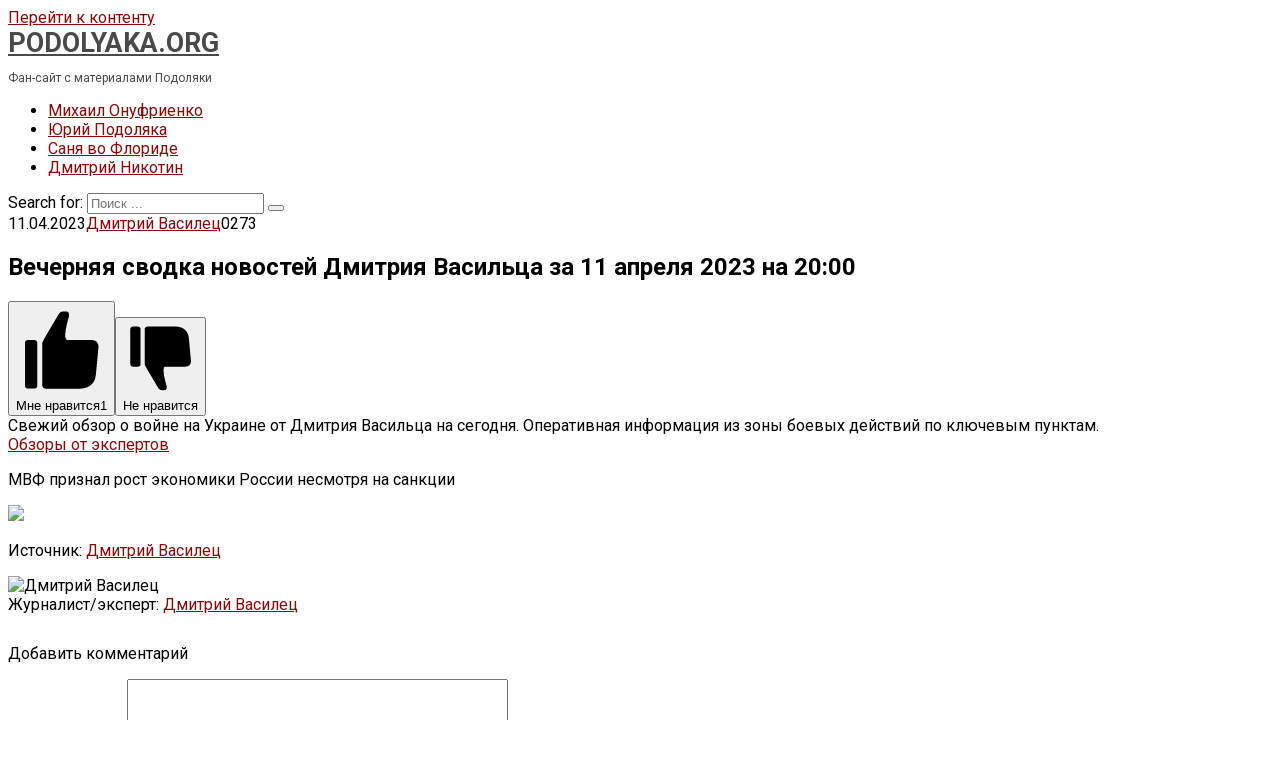

--- FILE ---
content_type: text/html; charset=UTF-8
request_url: https://podolyaka.org/vasilec/novosti-vasilec-11-04-20948/
body_size: 34189
content:
<!doctype html>
<html lang="ru-RU">
<head>
<meta charset="UTF-8">
<meta name="viewport" content="width=device-width, initial-scale=1">
<meta name='robots' content='index, follow, max-image-preview:large, max-snippet:-1, max-video-preview:-1' />
<meta http-equiv="Last-Modified" content="Четверг, 25 июля 2024 14:24:45 GMT">
<!-- This site is optimized with the Yoast SEO plugin v26.7 - https://yoast.com/wordpress/plugins/seo/ -->
<title>Последний выпуск новостей Дмитрия Васильца к 11 апреля 2023 на 20:00</title>
<meta name="description" content="Свежая сводка новостей по Украине от Дмитрия Васильца о ситуации на 11 апреля 2023 на 20:00. Смотрите в последнем выпуске: МВФ признал рост экономики России несмотря на санкции Источник: Дмитрий Василец" />
<link rel="canonical" href="https://podolyaka.org/vasilec/novosti-vasilec-11-04-20948/" />
<meta property="og:locale" content="ru_RU" />
<meta property="og:type" content="article" />
<meta property="og:title" content="Последний выпуск новостей Дмитрия Васильца к 11 апреля 2023 на 20:00" />
<meta property="og:description" content="Свежая сводка новостей по Украине от Дмитрия Васильца о ситуации на 11 апреля 2023 на 20:00. Смотрите в последнем выпуске: МВФ признал рост экономики России несмотря на санкции Источник: Дмитрий Василец" />
<meta property="og:url" content="https://podolyaka.org/vasilec/novosti-vasilec-11-04-20948/" />
<meta property="og:site_name" content="PODOLYAKA.ORG" />
<meta property="article:published_time" content="2023-04-11T17:14:19+00:00" />
<meta property="article:modified_time" content="2024-07-25T11:24:45+00:00" />
<meta property="og:image" content="https://podolyaka.org/wp-content/uploads/global-news/vasilec4.jpeg" />
<meta property="og:image:width" content="724" />
<meta property="og:image:height" content="407" />
<meta property="og:image:type" content="image/jpeg" />
<meta name="author" content="Правда за нами" />
<!-- / Yoast SEO plugin. -->
<style id='wp-img-auto-sizes-contain-inline-css' type='text/css'>
img:is([sizes=auto i],[sizes^="auto," i]){contain-intrinsic-size:3000px 1500px}
/*# sourceURL=wp-img-auto-sizes-contain-inline-css */
</style>
<style id='classic-theme-styles-inline-css' type='text/css'>
/*! This file is auto-generated */
.wp-block-button__link{color:#fff;background-color:#32373c;border-radius:9999px;box-shadow:none;text-decoration:none;padding:calc(.667em + 2px) calc(1.333em + 2px);font-size:1.125em}.wp-block-file__button{background:#32373c;color:#fff;text-decoration:none}
/*# sourceURL=/wp-includes/css/classic-themes.min.css */
</style>
<!-- <link rel='stylesheet' id='expert-review-style-css' href='https://podolyaka.org/wp-content/plugins/expert-review/assets/public/css/styles.min.css'  media='all' /> -->
<!-- <link rel='stylesheet' id='carousel_related-css' href='https://podolyaka.org/wp-content/themes/journalx_child/carousel-related.css'  media='all' /> -->
<link rel="stylesheet" type="text/css" href="//podolyaka.org/wp-content/cache/wpfc-minified/ernucyyl/4drmo.css" media="all"/>
<link rel='stylesheet' id='google-fonts-css' href='https://fonts.googleapis.com/css?family=Roboto%3A400%2C400i%2C700%7CMontserrat%3A400%2C400i%2C700&#038;subset=cyrillic&#038;display=swap'  media='all' />
<!-- <link rel='stylesheet' id='journalx-style-css' href='https://podolyaka.org/wp-content/themes/journalx/assets/css/style.min.css'  media='all' /> -->
<link rel="stylesheet" type="text/css" href="//podolyaka.org/wp-content/cache/wpfc-minified/ef9ljp1j/4drmo.css" media="all"/>
<!-- <link rel='stylesheet' id='fancybox-css' href='https://podolyaka.org/wp-content/plugins/easy-fancybox/fancybox/1.5.4/jquery.fancybox.min.css'  media='screen' /> -->
<link rel="stylesheet" type="text/css" href="//podolyaka.org/wp-content/cache/wpfc-minified/f2rx738n/4drmo.css" media="screen"/>
<!-- <link rel='stylesheet' id='journalx-style-child-css' href='https://podolyaka.org/wp-content/themes/journalx_child/style.css'  media='all' /> -->
<link rel="stylesheet" type="text/css" href="//podolyaka.org/wp-content/cache/wpfc-minified/f3fp0x49/4drmo.css" media="all"/>
<style id='rocket-lazyload-inline-css' type='text/css'>
.rll-youtube-player{position:relative;padding-bottom:56.23%;height:0;overflow:hidden;max-width:100%;}.rll-youtube-player:focus-within{outline: 2px solid currentColor;outline-offset: 5px;}.rll-youtube-player iframe{position:absolute;top:0;left:0;width:100%;height:100%;z-index:100;background:0 0}.rll-youtube-player img{bottom:0;display:block;left:0;margin:auto;max-width:100%;width:100%;position:absolute;right:0;top:0;border:none;height:auto;-webkit-transition:.4s all;-moz-transition:.4s all;transition:.4s all}.rll-youtube-player img:hover{-webkit-filter:brightness(75%)}.rll-youtube-player .play{height:100%;width:100%;left:0;top:0;position:absolute;background:url(https://podolyaka.org/wp-content/plugins/rocket-lazy-load/assets/img/youtube.png) no-repeat center;background-color: transparent !important;cursor:pointer;border:none;}
/*# sourceURL=rocket-lazyload-inline-css */
</style>
<script src='//podolyaka.org/wp-content/cache/wpfc-minified/g1232jiv/4drmo.js' type="text/javascript"></script>
<!-- <script type="text/javascript" src="https://podolyaka.org/wp-includes/js/jquery/jquery.min.js" id="jquery-core-js"></script> -->
<style>.pseudo-clearfy-link { color: #008acf; cursor: pointer;}.pseudo-clearfy-link:hover { text-decoration: none;}</style><link rel="preload" href="https://podolyaka.org/wp-content/themes/journalx/assets/fonts/icomoon.ttf" as="font" crossorigin>
<style>body, .archive-description, .entry-content, .home-text{font-family:"Roboto" ,"Helvetica Neue", Helvetica, Arial, sans-serif;}.site-title, .site-title a{font-size:27px;font-weight:bold;}.site-description{font-size:12px;}a, a:visited, .spanlink, .comment-reply-link, .pseudo-link, .widget_calendar a, .widget_recent_comments a, .child-categories ul li a{color:#8e0808}.child-categories ul li a{border-color:#8e0808}.site-title,.site-title a{color:#494949}.site-description{color:#494949}.site-footer{background-color:#292929}</style>
<link rel="icon" href="https://podolyaka.org/wp-content/uploads/global-news/cropped-icon-32x32.jpg" sizes="32x32" />
<link rel="icon" href="https://podolyaka.org/wp-content/uploads/global-news/cropped-icon-192x192.jpg" sizes="192x192" />
<link rel="apple-touch-icon" href="https://podolyaka.org/wp-content/uploads/global-news/cropped-icon-180x180.jpg" />
<meta name="msapplication-TileImage" content="https://podolyaka.org/wp-content/uploads/global-news/cropped-icon-270x270.jpg" />
<!--noptimize--><script data-noptimize="" data-wpfc-render="false">
/* <![CDATA[ */
window.fpm_settings = {"timer_text":"\u0417\u0430\u043a\u0440\u044b\u0442\u044c \u0447\u0435\u0440\u0435\u0437","lazyload":"false","threshold":"300","dublicate":"false","rtb":"false","sidebar":"false","selector":".flat_pm_end","bottom":"10","ajaxUrl":"https:\/\/podolyaka.org\/wp-admin\/admin-ajax.php","ip_to_block":"https:\/\/podolyaka.org\/ip.html","get_ip":"https:\/\/podolyaka.org\/wp-content\/plugins\/flatpm-wp\/ip.php","speed":"300","overlay":"false","locale":"ru","key":"U2R1elQ1TzNENElVcTF6","role":"not_logged_in"};
/* ]]> */
</script>
<!--/noptimize--><!--noptimize-->
<noscript data-noptimize id="fpm_modul">
<style>
html{max-width:100vw}
.fpm-async:not([data-fpm-type="outgoing"]) + .fpm-async:not([data-fpm-type="outgoing"]){display:none}
[data-fpm-type]{background-color:transparent;transition:background-color .2s ease}
[data-fpm-type]{position:relative;overflow:hidden;border-radius:3px;z-index:0}
.fpm-cross{transition:box-shadow .2s ease;position:absolute;top:-34px;right:0;width:34px;height:34px;background:#dd3333;display:block;cursor:pointer;z-index:99;border:none;padding:0;min-width:0;min-height:0}
.fpm-cross:hover{box-shadow:0 0 0 50px rgba(0,0,0,.2) inset}
.fpm-cross:after,
.fpm-cross:before{transition:transform .3s ease;content:'';display:block;position:absolute;top:0;left:0;right:0;bottom:0;width:calc(34px / 2);height:3px;background:#ffffff;transform-origin:center;transform:rotate(45deg);margin:auto}
.fpm-cross:before{transform:rotate(-45deg)}
.fpm-cross:hover:after{transform:rotate(225deg)}
.fpm-cross:hover:before{transform:rotate(135deg)}
.fpm-timer{position:absolute;top:-34px;right:0;padding:0 15px;color:#ffffff;background:#dd3333;line-height:34px;height:34px;text-align:center;font-size:14px;z-index:99}
[data-fpm-type="outgoing"].center .fpm-timer,[data-fpm-type="outgoing"].center .fpm-cross{top:0!important}
.fpm-timer span{font-size:16px;font-weight:600}
[data-fpm-type="outgoing"]{transition:transform 300ms ease,opacity 300ms ease,min-width 0s;transition-delay:0s,0s,.3s;position:fixed;min-width:250px!important;z-index:9999;opacity:0;background:#ffffff;pointer-events:none;will-change:transform;overflow:visible;max-width:100vw}
[data-fpm-type="outgoing"]:after{content:'';position:absolute;top:0;left:0;right:0;bottom:0;z-index:1;pointer-events:all}
[data-fpm-type="outgoing"].fpm-show:after{pointer-events:none}
[data-fpm-type="outgoing"].top-center .fpm-timer,
[data-fpm-type="outgoing"].left-top .fpm-timer{top:0;right:0}
[data-fpm-type="outgoing"].top-center .fpm-cross,
[data-fpm-type="outgoing"].left-top .fpm-cross{top:0;right:-34px}
[data-fpm-type="outgoing"].right-top .fpm-timer{top:0;left:0;right:auto}
[data-fpm-type="outgoing"].right-top .fpm-cross{top:0;left:-34px;right:auto}
[data-fpm-type="outgoing"] *{max-width:none}
[data-fpm-type="outgoing"].left-top [id*="yandex_rtb_"],
[data-fpm-type="outgoing"].right-top [id*="yandex_rtb_"],
[data-fpm-type="outgoing"].left-center [id*="yandex_rtb_"],
[data-fpm-type="outgoing"].right-center [id*="yandex_rtb_"],
[data-fpm-type="outgoing"].left-bottom [id*="yandex_rtb_"],
[data-fpm-type="outgoing"].right-bottom [id*="yandex_rtb_"]{max-width:336px;min-width:160px}
[data-fpm-type].no-preloader:after,[data-fpm-type].no-preloader:before,
[data-fpm-type="outgoing"]:after,[data-fpm-type="outgoing"]:before{display:none}
[data-fpm-type="outgoing"].fpm-show{opacity:1;pointer-events:all;min-width:0!important}
[data-fpm-type="outgoing"].center{position:fixed;top:50%;left:50%;height:auto;z-index:-2;opacity:0;transform:translateX(-50%) translateY(-50%) scale(.6)}
[data-fpm-type="outgoing"].center.fpm-show{transform:translateX(-50%) translateY(-50%) scale(1);opacity:1}
[data-fpm-type="outgoing"].center.fpm-show{z-index:2000}
[data-fpm-type="outgoing"].left-top{top:0;left:0;transform:translateX(-100%)}
[data-fpm-type="outgoing"].top-center{top:0;left:50%;transform:translateX(-50%) translateY(-100%)}
[data-fpm-type="outgoing"].right-top{top:0;right:0;transform:translateX(100%)}
[data-fpm-type="outgoing"].left-center{top:50%;left:0;transform:translateX(-100%) translateY(-50%)}
[data-fpm-type="outgoing"].right-center{top:50%;right:0;transform:translateX(100%) translateY(-50%)}
[data-fpm-type="outgoing"].left-bottom{bottom:0;left:0;transform:translateX(-100%)}
[data-fpm-type="outgoing"].bottom-center{bottom:0;left:50%;transform:translateX(-50%) translateY(100%)}
[data-fpm-type="outgoing"].right-bottom{bottom:0;right:0;transform:translateX(100%)}
[data-fpm-type="outgoing"].fpm-show.left-center,
[data-fpm-type="outgoing"].fpm-show.right-center{transform:translateX(0) translateY(-50%)}
[data-fpm-type="outgoing"].fpm-show.top-center,
[data-fpm-type="outgoing"].fpm-show.bottom-center{transform:translateX(-50%) translateY(0)}
[data-fpm-type="outgoing"].fpm-show.left-top,
[data-fpm-type="outgoing"].fpm-show.right-top,
[data-fpm-type="outgoing"].fpm-show.left-bottom,
[data-fpm-type="outgoing"].fpm-show.right-bottom{transform:translateX(0)}
.fpm-overlay{position:fixed;width:100%;height:100%;pointer-events:none;top:0;left:0;z-index:1000;opacity:0;background:#0000008a;transition:all 300ms ease;-webkit-backdrop-filter:blur(0px);backdrop-filter:blur(0px)}
[data-fpm-type="outgoing"].center.fpm-show ~ .fpm-overlay{opacity:1;pointer-events:all}
.fpm-fixed{position:fixed;z-index:50}
.fpm-stop{position:relative;z-index:50}
.fpm-preroll{position:relative;overflow:hidden;display:block}
.fpm-preroll.hasIframe{padding-bottom:56.25%;height:0}
.fpm-preroll iframe{display:block;width:100%;height:100%;position:absolute}
.fpm-preroll_flex{display:flex;align-items:center;justify-content:center;position:absolute;top:0;left:0;right:0;bottom:0;background:rgba(0,0,0,.65);opacity:0;transition:opacity .35s ease;z-index:2}
.fpm-preroll_flex.fpm-show{opacity:1}
.fpm-preroll_flex.fpm-hide{pointer-events:none;z-index:-1}
.fpm-preroll_item{position:relative;max-width:calc(100% - 68px);max-height:100%;z-index:-1;pointer-events:none;cursor:default}
.fpm-preroll_flex.fpm-show .fpm-preroll_item{z-index:3;pointer-events:all}
.fpm-preroll_flex .fpm-timer,
.fpm-preroll_flex .fpm-cross{top:10px!important;right:10px!important}
.fpm-preroll_hover{position:absolute;top:0;left:0;right:0;bottom:0;width:100%;height:100%;z-index:2}
.fpm-preroll_flex:not(.fpm-show) .fpm-preroll_hover{cursor:pointer}
.fpm-hoverroll{position:relative;overflow:hidden;display:block}
.fpm-hoverroll_item{position:absolute;bottom:0;left:50%;margin:auto;transform:translateY(100%) translateX(-50%);transition:all 300ms ease;z-index:1000;max-height:100%}
.fpm-preroll_item [id*="yandex_rtb_"],
.fpm-hoverroll_item [id*="yandex_rtb_"]{min-width:160px}
.fpm-hoverroll:hover .fpm-hoverroll_item:not(.fpm-hide){transform:translateY(0) translateX(-50%)}
.fpm-slider{display:grid}
.fpm-slider > *{grid-area:1/1;margin:auto;opacity:0;transform:translateX(200px);transition:all 420ms ease;pointer-events:none;width:100%;z-index:0}
.fpm-slider > *.fpm-hide{transform:translateX(-100px)!important;opacity:0!important;z-index:0!important}
.fpm-slider > *.fpm-show{transform:translateX(0);pointer-events:all;opacity:1;z-index:1}
.fpm-slider .fpm-timeline{width:100%;height:2px;background:#f6f5ff;position:relative}
.fpm-slider .fpm-timeline:after{content:'';position:absolute;background:#d5ceff;height:100%;transition:all 300ms ease;width:0}
.fpm-slider > *.fpm-show .fpm-timeline:after{animation:timeline var(--duration) ease}
.fpm-slider > *:hover .fpm-timeline:after{animation:timeline-hover}
.fpm-slider > *:after{content:'';position:absolute;top:0;left:0;right:0;bottom:0;z-index:1;pointer-events:all}
.fpm-slider > *.fpm-show:after{pointer-events:none}
@keyframes timeline-hover{}
@keyframes timeline{0% {width:0}100% {width:100%}}
.fpm-interscroller-wrapper{position:relative;width:100%;max-width:100%;height:var(--height)}
.fpm-interscroller{position:absolute;top:0;left:0;width:100%;height:100%;clip:rect(0,auto,auto,0);background:var(--background)}
.fpm-interscroller + div{position:absolute;bottom:0;left:0;right:0;top:0;margin:auto;display:block;height:1px}
.fpm-interscroller-inner{position:fixed;top:50%;transform:translate(0,-50%);max-width:100%;display:flex;justify-content:center;align-items:center;width:var(--width)}
.fpm-interscroller-inner > div{min-width:100px;min-height:100px}
.fpm-interscroller-text{position:absolute;text-align:center;padding:10px;background:var(--background);color:var(--color);font-size:14px;z-index:1;line-height:1.4}
.fpm-interscroller-text.top{top:0;left:0;right:0}
.fpm-interscroller-text.bottom{bottom:0;left:0;right:0}
.fpm-preroll{
top: 0;
left: 0;
}
[data-fpm-type="outgoing"].bottom-center {
width: 100%;
}
[data-fpm-status="processing"][data-fpm-type="once"]:has([id*="adfox"]) {
z-index: 2147483647;
}</style>
</noscript>
<!--/noptimize-->
<!--noptimize-->
<script data-noptimize="" data-wpfc-render="false">
/* <![CDATA[ */
fpm_settings.selector="true"===fpm_settings.sidebar?fpm_settings.selector:".fpm_end",!NodeList.prototype.forEach&&Array.prototype.forEach&&(NodeList.prototype.forEach=Array.prototype.forEach),window.yaContextCb=window.yaContextCb||[],window.fpm_shuffleArray=function(e){for(var t=e.length-1;0<t;t--){var n=Math.floor(Math.random()*(t+1)),r=e[t];e[t]=e[n],e[n]=r}return e},window.fpm_queryAll=function(t,e,n){try{n="true"===(n=n||"true");var r=!1;["!>","!","!^","!~","!+",":after(",":after-sibling(",":before(",":before-sibling(",":contains(",":icontains(",":starts-with(",":istarts-with(",":ends-with(",":iends-with(",":first(",":has(",":has-sibling("].forEach(function(e){t.includes(e)&&(r=!0)});var o=[];if(r){if(!e)return[];for(var i=document.evaluate(e,document,null,XPathResult.ORDERED_NODE_SNAPSHOT_TYPE,null),a=0,s=i.snapshotLength;a<s;a++)o.push(i.snapshotItem(a))}else o=Array.from(document.querySelectorAll(t));return n||(o=o.filter(function(e){return fpm_user.until_child.includes(e)})),o}catch(e){return fpm_user.debug&&console.log(e),[]}},window.fpm_debug=function(e,t){fpm_user.debug&&(t=t||"the reason is not established",console.log("%cID: "+e,"color: white; background: #ec5555"),console.log("URL: "+window.fpm_settings.ajaxUrl.replace("admin-ajax.php","")+"admin.php?page=fpm_blocks&id="+e),console.log("Reason: "+t),console.log("=".repeat(27)))},window.fpm_ipv6Normalize=function(e){var t=(e=e.toLowerCase()).split(/\:\:/g);if(2<t.length)return!1;var n=[];if(1===t.length){if(8!==(n=e.split(/\:/g)).length)return!1}else if(2===t.length){var e=t[0],t=t[1],r=e.split(/\:/g),o=t.split(/\:/g);for(i in r)n[i]=r[i];for(var i=o.length;0<i;--i)n[7-(o.length-i)]=o[i-1]}for(i=0;i<8;++i)void 0===n[i]&&(n[i]="0000"),n[i]=fpm_ipv6LeftPad(n[i],"0",4);return n.join(":")},window.fpm_ipv6LeftPad=function(e,t,n){n=t.repeat(n);return e.length<n.length&&(e=n.substring(0,n.length-e.length)+e),e},window.fpm_ipToInt=function(e){var t=[];return e.includes(":")?(fpm_ipv6Normalize(e).split(":").forEach(function(e){t.push(parseInt(e,16).toString(2).padStart(16,"0"))}),"function"==typeof window.BigInt&&BigInt(t.join(""),2)):(e.split(".").forEach(function(e){t.push(e.padStart(3,"0"))}),parseInt(t.join("")))},window.fpm_request_ip_api=function(){var e=new Promise(function(e,t){var n=new XMLHttpRequest;n.onreadystatechange=function(){n.readyState==XMLHttpRequest.DONE&&e(n.responseText)},n.open("GET","https://ip.mehanoid.pro/?lang="+fpm_settings.locale,!0),n.send()}),t=new Promise(function(e,t){var n=new XMLHttpRequest;n.onreadystatechange=function(){n.readyState==XMLHttpRequest.DONE&&(200==n.status?e(n.responseText):t({url:fpm_settings.ip_to_block,status:n.status,statusText:n.statusText}))},n.open("GET",fpm_settings.ip_to_block,!0),n.send()});Promise.all([e,t]).then(function(e){var t=JSON.parse(e[0]),n=e[1].split("\n").filter(Boolean);fpm_body.classList.remove("fpm_geo"),fpm_user.ccode=t.countryCode.toLowerCase(),fpm_user.country=t.country.toLowerCase(),fpm_user.city=t.city.toLowerCase(),fpm_user.isp=t.isp.toLowerCase(),fpm_setCookie("fpm_ccode",fpm_user.ccode),fpm_setCookie("fpm_country",fpm_user.country),fpm_setCookie("fpm_city",fpm_user.city),fpm_setCookie("fpm_isp",fpm_user.isp),fpm_user.ip="true",0<n.length?new Promise(function(e,t){var n=new XMLHttpRequest;n.onreadystatechange=function(){n.readyState==XMLHttpRequest.DONE&&(200==n.status?e(n.responseText):t({url:fpm_settings.get_ip,status:n.status,statusText:n.statusText}))},n.open("GET",fpm_settings.get_ip,!0),n.send()}).then(function(r){r=fpm_ipToInt(r),n.find(function(e){if(e.includes("-")){var t=e.split("-"),n=fpm_ipToInt(t[0].trim()),t=fpm_ipToInt(t[1].trim());if(r<=t&&n<=r)return fpm_user.ip="false",!0}else if(fpm_ipToInt(e.trim())==r)return fpm_user.ip="false",!0;return!1}),fpm_user.testcook&&fpm_setCookie("fpm_ip",fpm_user.ip),fpm_async_then("ip_api")}):(fpm_user.testcook&&fpm_setCookie("fpm_ip",fpm_user.ip),fpm_async_then("ip_api"))})},window.fpm_on=function(e,t,n,r,o){o=o||!1,e.addEventListener(t,function(e){for(var t=e.target;t&&t!==this;)t.matches(n)&&r.call(t,e),t=t.parentNode},{once:o})},window.fpm_contentsUnwrap=function(e){for(var t=e.parentNode;e.firstChild;)t.insertBefore(e.firstChild,e);t.removeChild(e)},window.fpm_wrap=function(e,t){e.parentNode.insertBefore(t,e),t.appendChild(e)},window.fpm_until=function(e,t,n,r){r=r||"nextElementSibling";var o=[];if(!e)return o;for(o.push(e),e=e[r];e&&(o.push(e),!e.matches(t));)e=(n&&e.matches(n),e[r]);return o},window.fpm_findSelector=function(e,t){var n=[];return t&&(e=e||[]).forEach(function(e){e.matches(t)&&n.push(e);e=e.querySelectorAll(t);e&&0<e.length&&(n=n.concat([...e]))}),n},window.fpm_toNodeList=function(e){var t=document.createDocumentFragment();return e.forEach(function(e){t.appendChild(e.cloneNode())}),t},window.fpm_jsonp=function(e,t){var n="jsonp_callback_"+Math.round(1e5*Math.random());window[n]=function(e){delete window[n],fpm_body.removeChild(r),t(e)};var r=document.createElement("script");r.src=e+(0<=e.indexOf("?")?"&":"?")+"callback="+n,fpm_body.appendChild(r)},window.flatPM_serialize=function(e,t){var n,r,o,i=[];for(n in e)e.hasOwnProperty(n)&&(r=t?t+"["+n+"]":n,o=e[n],i.push(null!==o&&"object"==typeof o?flatPM_serialize(o,r):encodeURIComponent(r)+"="+encodeURIComponent(o)));return i.join("&")},document.write=function(e){var t=document.createElement("div");document.currentScript.insertAdjacentElement("afterend",t),fpm_setHTML(t,e),fpm_stack_scripts.block||(fpm_stack_scripts.block=!0,fpm_setSCRIPT()),fpm_contentsUnwrap(t)},window.fpm_sticky=function(e,a,t){var s=e,l=null,d=t=t||0;function n(){if(null==l){for(var e=getComputedStyle(s,""),t="",n=0;n<e.length;n++)0!=e[n].indexOf("overflow")&&0!=e[n].indexOf("padding")&&0!=e[n].indexOf("border")&&0!=e[n].indexOf("outline")&&0!=e[n].indexOf("box-shadow")&&0!=e[n].indexOf("background")||(t+=e[n]+": "+e.getPropertyValue(e[n])+"; ");(l=document.createElement("div")).style.cssText=t+" box-sizing: border-box; width: "+s.offsetWidth+"px;",s.insertBefore(l,s.firstChild);for(var r=s.childNodes.length,n=1;n<r;n++)l.appendChild(s.childNodes[1]);s.style.padding="0",s.style.border="0"}s.style.height=l.getBoundingClientRect().height+"px";var o=s.getBoundingClientRect(),i=Math.round(o.top+l.getBoundingClientRect().height-a.getBoundingClientRect().bottom);o.top-d<=0?o.top-d<=i?(l.className=fpm_attr.stop,l.style.top=-i+"px"):(l.className=fpm_attr.fixed,l.style.top=d+"px"):(l.className="",l.style.top=""),window.addEventListener("resize",function(){s.children[0].style.width=getComputedStyle(s,"").width},!1)}window.addEventListener("scroll",n,!1),fpm_body.addEventListener("scroll",n,!1),n()},window.fpm_addDays=function(e,t){var n=60*e.getTimezoneOffset()*1e3,r=e.getTime(),e=new Date;return r+=864e5*t,e.setTime(r),n!=(t=60*e.getTimezoneOffset()*1e3)&&(r+=t-n,e.setTime(r)),e},window.fpm_adbDetect=function(){var e=document.createElement("div");e.id="yandex_rtb_",e.classList.add("adsbygoogle"),e.setAttribute("data-tag","flat_pm"),e.style="position:absolute;left:-9999px;top:-9999px",e.innerHTML="Adblock<br>detector",fpm_body.insertAdjacentElement("afterbegin",e);var t=document.querySelector('#yandex_rtb_.adsbygoogle[data-tag="flat_pm"]');if(!t)return!0;t=t.currentStyle||window.getComputedStyle(t,""),t=parseInt(t.height);return e.remove(),!(!isNaN(t)&&0!=t)},window.fpm_setCookie=function(e,t,n){var r,o=(n=n||{path:"/"}).expires;"number"==typeof o&&o&&((r=new Date).setTime(r.getTime()+1e3*o),o=n.expires=r),o&&o.toUTCString&&(n.expires=o.toUTCString());var i,a=e+"="+(t=encodeURIComponent(t));for(i in n){a+="; "+i;var s=n[i];!0!==s&&(a+="="+s)}document.cookie=a},window.fpm_getCookie=function(n){var e=document.cookie.split("; ").reduce(function(e,t){t=t.split("=");return t[0]===n?decodeURIComponent(t[1]):e},"");return""!=e?e:void 0},window.flatPM_testCookie=function(){var e="test_56445";try{return localStorage.setItem(e,e),localStorage.removeItem(e),!0}catch(e){return!1}},window.fpm_randomString=function(e){for(var t="",n="abcdefghijklmnopqrstuvwxyz",r=n.length,o=0;o<e;o++)t+=n.charAt(Math.floor(Math.random()*r));return t},window.fpm_randomProperty=function(e){e=Object.keys(e);return e[Math.floor(Math.random()*e.length)]},window.fpm_random=function(e,t){return Math.floor(Math.random()*(t-e+1))+e},window.flatPM_sanitizeUrlParams=function(e){return e&&["__proto__","constructor","prototype"].includes(e.toLowerCase())?e.toUpperCase():e},window.fpm_getUrlParams=function(e){var t={};e=e||window.location.href;e=(e=flatPM_sanitizeUrlParams(e))?e.split("?")[1]:window.location.search.slice(1);if(e)for(var n=(e=e.split("#")[0]).split("&"),r=0;r<n.length;r++){var o,i=n[r].split("="),a=i[0],s=void 0===i[1]||i[1],a=a.toLowerCase();"string"==typeof s&&(s=s.toLowerCase()),a.match(/\[(\d+)?\]$/)?(t[o=a.replace(/\[(\d+)?\]/,"")]||(t[o]=[]),a.match(/\[\d+\]$/)?(i=/\[(\d+)\]/.exec(a)[1],t[o][i]=s):t[o].push(s)):t[a]?(t[a]&&"string"==typeof t[a]&&(t[a]=[t[a]]),t[a].push(s)):t[a]=s}return t},window.fpm_dynamicInterval=function(e,t,n,r,o){t.autorefresh&&"0"!==t.autorefresh&&setTimeout(function(){e.innerHTML="",r<=++o&&(o=0),t=n[o],fpm_pre_setHTML(e,t.code),fpm_dynamicInterval(e,t,n,r,o)},1e3*t.autorefresh)},flatPM_testCookie()&&fpm_setCookie("fpm_visit",(parseInt(fpm_getCookie("fpm_visit"))||0)+1),window.fpm_stack_scripts={scripts:[],block:!1},window.fpm_base64test=/^([0-9a-zA-Z+/]{4})*(([0-9a-zA-Z+/]{2}==)|([0-9a-zA-Z+/]{3}=))?$/,window.fpm_then={ip_api:[],load:[]},window.fpm_titles="h1,h2,h3,h4,h5,h6",window.fpm_date=new Date,window.fpm_dateYear=fpm_date.getFullYear(),window.fpm_dateMonth=2==(fpm_date.getMonth()+1+"").length?fpm_date.getMonth()+1:"0"+(fpm_date.getMonth()+1),window.fpm_dateWeek=0===fpm_date.getDay()?6:fpm_date.getDay()-1,window.fpm_dateUTCWeek=0===fpm_date.getUTCDay()?6:fpm_date.getUTCDay()-1,window.fpm_dateDay=2==(fpm_date.getDate()+"").length?fpm_date.getDate():"0"+fpm_date.getDate(),window.fpm_dateHours=2==(fpm_date.getHours()+"").length?fpm_date.getHours():"0"+fpm_date.getHours(),window.fpm_dateUTCHours=fpm_date.getUTCHours(),window.fpm_dateMinutes=2==(fpm_date.getMinutes()+"").length?fpm_date.getMinutes():"0"+fpm_date.getMinutes(),window.fpm_increment={};var prop,fpm_modul=fpm_queryAll("noscript#fpm_modul"),fpm_modul_text="";for(prop in 0<fpm_modul.length&&(fpm_modul_text=fpm_modul[0].outerText,fpm_modul[0].remove()),window.fpm_attr={id:"",type:"",inner:"",status:"",async:"",modal:"",overlay:"",timer:"",cross:"",close_event:"",out:"",fixed:"",stop:"",preroll:"",hoverroll:"",show:"",hide:"",done:"",slider:"",timeline:"",interscroller:""},fpm_modul_text=(fpm_modul_text=fpm_modul_text.replace("<style>","")).replace("</style>",""),fpm_attr){fpm_attr[prop]=fpm_randomString(10);var regex=new RegExp("fpm-"+prop,"g"),fpm_modul_text=fpm_modul_text.replace(regex,fpm_attr[prop])}document.head.insertAdjacentHTML("beforeend","<style>"+fpm_modul_text+"</style>"),window.fpm_user={init:function(){window.fpm_body=window.fpm_body||document.querySelector("body"),this.fpm_end=document.querySelectorAll(".fpm_end"),this.fpm_end=this.fpm_end[this.fpm_end.length-1],this.fpm_start=document.querySelector(".fpm_start"),this.testcook=flatPM_testCookie(),this.browser=this.searchString(this.dataBrowser)||!1,this.os=this.searchString(this.dataOS)||!1,this.referer=this.cookieReferer(),this.winwidth=window.innerWidth,this.date=fpm_dateYear+"-"+fpm_dateMonth+"-"+fpm_dateDay,this.time=fpm_dateHours+":"+fpm_dateMinutes,this.adb=fpm_adbDetect(),this.until=fpm_until(this.fpm_start,".fpm_end"),this.textlen=this.until.map(function(e){return e.outerText}).join().replace(/(\s)+/g,"").length,this.titlelen=fpm_toNodeList(this.until).querySelectorAll(fpm_titles).length,this.country=this.cookieData("country").toLowerCase(),this.city=this.cookieData("city").toLowerCase(),this.ccode=this.cookieData("ccode").toLowerCase(),this.isp=this.cookieData("isp").toLowerCase(),this.ip=this.cookieData("ip").toLowerCase(),this.agent=navigator.userAgent,this.language=navigator.languages&&navigator.languages.length?navigator.languages[0]:navigator.userLanguage||navigator.language,this.until_child=this.until.map(function(e){return[e,Array.from(e.querySelectorAll("*"))]}).flat(1/0),this.debug=fpm_getUrlParams()["fpm-debug"],this.color_scheme=window.matchMedia&&window.matchMedia("(prefers-color-scheme: dark)").matches?"dark":"light"},cookieReferer:function(){return parent!==window?"///:iframe":fpm_user.testcook?(void 0===fpm_getCookie("fpm_referer")&&fpm_setCookie("fpm_referer",""!=document.referrer?document.referrer:"///:direct"),fpm_getCookie("fpm_referer")):""!=document.referrer?document.referrer:"///:direct"},cookieData:function(e){return fpm_user.testcook&&void 0!==fpm_getCookie("fpm_"+e)?fpm_getCookie("fpm_"+e):""},searchString:function(e){for(var t=e.length,n=0;n<t;n++){var r=e[n].str;if(r&&e[n].subStr.test(r))return e[n].id}},dataBrowser:[{str:navigator.userAgent,subStr:/YaBrowser/,id:"YaBrowser"},{str:navigator.vendor,subStr:/Apple/,id:"Safari"},{str:navigator.userAgent,subStr:/OPR/,id:"Opera"},{str:navigator.userAgent,subStr:/Firefox/,id:"Firefox"},{str:navigator.userAgent,subStr:/Edge/,id:"Edge"},{str:navigator.userAgent,subStr:/Chrome/,id:"Chrome"}],dataOS:[{str:navigator.platform,subStr:/Win/,id:"Windows"},{str:navigator.platform,subStr:/Mac/,id:"Mac"},{str:navigator.platform,subStr:/(iPhone|iPad|iPod)/,id:"iPhone"},{str:navigator.platform,subStr:/Linux/,id:"Linux"}]},window.fpm_offsetTop_with_exeptions=function(r,o){return r=r||"",o=o||"",window.exeptions_offsetTop=window.exeptions_offsetTop||[],window.exeptions_offsetTop[r]||(window.exeptions_offsetTop[r]=fpm_user.until.map(function(e){var t=Array.from(e.querySelectorAll("*")),n=[];return""!=r&&(n=fpm_queryAll(r,o,"false"),t=t.filter(function(e){return!n.includes(e)})),[e,t]}).flat(1/0).map(function(e){return{el:e,offset:Math.round(e.getBoundingClientRect().top-fpm_user.fpm_start.getBoundingClientRect().top)}}),window.exeptions_offsetTop[r])},window.fpm_textLength_with_exeptions=function(i,a){if(i=i||"",a=a||"",window.exeptions_textLength=window.exeptions_textLength||[],window.exeptions_textLength[i])return window.exeptions_textLength[i];var s=0;return window.exeptions_textLength[i]=fpm_user.until.map(function(e){if("SCRIPT"==e.tagName)return[];var t=Array.from(e.querySelectorAll("*")),n=[];""!=i&&(n=fpm_queryAll(i,a,"false"),t=t.filter(function(e){return!n.includes(e)}));var r=0,o=e.outerText.replace(/(\s)+/g,"").length;return 0<t.length&&t.forEach(function(e){var t;void 0!==e.outerText&&"SCRIPT"!=e.tagName&&(t=e.outerText.replace(/(\s)+/g,"").length,r+=t,s+=t),e.fpm_textLength=s}),s+=o-r,e.fpm_textLength=s,[e,t]}).flat(1/0),window.exeptions_textLength[i]},void 0!==fpm_getUrlParams().utm_referrer&&(fpm_setCookie("fpm_referer",fpm_getUrlParams().utm_referrer),fpm_user.referer=fpm_getUrlParams().utm_referrer),window.fpm_async_then=function(e){var t=fpm_then[e].length;if(0!=t)for(var n=0;n<t;n++){var r=fpm_then[e][n];fpm_next(r)}else fpm_then[e]=[]},window.flatPM_persentWrapper=function(e,n,t){var r=0,o=!1;return e.forEach(function(e){var t=e.outerText.replace(/(\s)+/g,"");r<n&&(r+=t.length,o=e)}),o},window.fpm_textLength_between=function(e,t,n){var r=e,o=0,i=e.outerText.length,a="data-"+fpm_attr.id;(n=n||!1)&&(o=e.outerText.length,i=0);e:do{for(var s=e;null!==s.previousElementSibling;){if((s=s.previousElementSibling).hasAttribute(a))break e;if(s.previousElementSibling===fpm_user.fpm_start){o=1e8;break e}if(0<(l=s.querySelectorAll("[data-"+fpm_attr.id+"]")).length){l=l[l.length-1];do{for(;null!==l.nextElementSibling;)o+=(l=l.nextElementSibling).outerText.length}while((l=l.parentNode)!==s);break}if(t<=(o+=s.outerText.length))break e}}while(e=e.parentNode,e!==fpm_user.fpm_start.parentNode);e=r;e:do{for(var l,s=e;null!==s.nextElementSibling;){if((s=s.nextElementSibling).hasAttribute(a))break e;if(s.nextElementSibling===fpm_user.fpm_end){i=1e8;break e}if(0<(l=s.querySelectorAll("[data-"+fpm_attr.id+"]")).length){l=l[0];do{for(;null!==l.previousElementSibling;)i+=(l=l.previousElementSibling).outerText.length}while((l=l.parentNode)!==s);break}if(t<=(i+=s.outerText.length))break e}}while(e=e.parentNode,e!==fpm_user.fpm_start.parentNode);return t<=o&&t<=i},window.fpm_interscroller_resize=function(){document.querySelectorAll("."+fpm_attr.interscroller+"-inner").forEach(function(e){e.style.setProperty("--width",e.parentNode.getBoundingClientRect().width+"px")})},window.addEventListener("resize",fpm_interscroller_resize),window.fpm_getScrollbarWidth=function(){var e=document.createElement("div");e.style.visibility="hidden",e.style.overflow="scroll",e.style.msOverflowStyle="scrollbar",document.body.appendChild(e);var t=document.createElement("div");e.appendChild(t);t=e.offsetWidth-t.offsetWidth;return e.parentNode.removeChild(e),t},window.fpm_interscrollerObserver=function(e,t){t=t||3;var n,r=parseInt(window.getComputedStyle(document.body,null).getPropertyValue("padding-right")),o=e.querySelectorAll("span.timer");function i(){return 85<100/window.innerHeight*e.getBoundingClientRect().height?e.getBoundingClientRect().bottom-document.querySelector("html").getBoundingClientRect().top-window.innerHeight:e.getBoundingClientRect().bottom-document.querySelector("html").getBoundingClientRect().top+(window.innerHeight-e.getBoundingClientRect().height)/2-window.innerHeight}document.body.style.overflow="hidden",document.body.style.paddingRight=r+fpm_getScrollbarWidth()+"px",window.scrollTo({top:i(),left:0,behavior:"smooth"}),n=setInterval(function(){window.scrollTo({top:i(),left:0,behavior:"smooth"})},100);var a=setInterval(function(){t--,o.forEach(function(e){e.innerHTML=t}),t<=0&&(document.body.style.overflow="auto",document.body.style.paddingRight=r+"px",o.forEach(function(e){e.remove()}),clearInterval(n),clearInterval(a))},1e3)},window.fpm_render_pixel_ads=function(e,t){t.xpath=t.xpath||"";var n,r,o,i,a=fpm_user.fpm_end.getBoundingClientRect().top-fpm_user.fpm_start.getBoundingClientRect().top,s=fpm_offsetTop_with_exeptions(t.exclude,t.xpath);if((t.n=t.n&&0!=t.n?t.n:1,["percent_once","px_once","center"].includes(t.type)&&("percent_once"===t.type&&(r=Math.round(window.innerHeight/100*t.n)),"px_once"===t.type&&(r=+t.n),"center"===t.type&&(r=a/2),r<(i=200+a)&&(f=[...s].sort((e,t)=>Math.abs(r-e.offset)-Math.abs(r-t.offset)),o=s.find(function(e){return e.offset===f[0].offset}).el,t.m?(t.m=+t.m,fpm_textLength_between(o,t.m)&&o.insertAdjacentElement("beforebegin",e)):o.insertAdjacentElement("beforebegin",e))),["percent_iterable","px_iterable"].includes(t.type))&&("percent_iterable"===t.type&&(r=Math.round(window.innerHeight/100*t.n),n=t.start?Math.round(window.innerHeight/100*t.start):r),"px_iterable"===t.type&&(r=+t.n,n=t.start?+t.start:r),r<(i=200+a))){var l=i;t.max&&(l=Math.min(i,r*t.max+n));for(var d=n;d<l;){var f=[...s].sort((e,t)=>Math.abs(d-e.offset)-Math.abs(d-t.offset));o=s.find(function(e){return e.offset===f[0].offset}).el,t.m?(t.m=+t.m,fpm_textLength_between(o,t.m)&&o.insertAdjacentElement("beforebegin",e.cloneNode())):o.insertAdjacentElement("beforebegin",e.cloneNode()),d+=r}}},window.fpm_cross_timer=function(t,n,r){var e,o=null!==r.querySelector("."+fpm_attr.cross),i=null!==r.querySelector("."+fpm_attr.timer);"true"===n.cross&&((e=document.createElement("div")).classList.add(fpm_attr.cross),e.addEventListener("click",function(e){e.preventDefault(),fpm_close_event(t,n,r),r.classList.add(fpm_attr.hide),fpm_setCookie("fpm_outgoing_"+t.id,"true")})),n.timeout=parseInt(n.timeout)||0;var a,s,l,d=n.cross_offset&&"true"===n.cross_offset?r.firstChild:r;"true"===n.timer&&0<n.timeout?((a=document.createElement("div")).classList.add(fpm_attr.timer),a.innerHTML=fpm_settings.timer_text+" <span>"+n.timeout+"</span>",s=a.querySelector("span"),i||d.appendChild(a),l=setInterval(function(){s.innerHTML=--n.timeout,n.timeout<=0&&(clearInterval(l),a.remove(),"true"===n.cross?o||d.appendChild(e):(fpm_close_event(t,n,r),r.classList.add(fpm_attr.hide)))},1e3)):"true"!==n.cross||o||d.appendChild(e)},window.fpm_close_event=function(e,t,n){n.classList.remove(fpm_attr.show),n.classList.contains("center")||setTimeout(function(){n.remove()},+fpm_settings.speed+100),t.again&&"true"===t.again&&(window.fpm_outgoing_counter=window.fpm_outgoing_counter||[],window.fpm_outgoing_counter[e.id]=window.fpm_outgoing_counter[e.id]||0,(!t.count||window.fpm_outgoing_counter[e.id]<t.count)&&setTimeout(function(){delete e.view.pixels,delete e.view.symbols,delete e.view.once,delete e.view.iterable,delete e.view.preroll,delete e.view.hoverroll,fpm_setWrap(e,!0),fpm_next(e)},t.interval?1e3*t.interval:0),window.fpm_outgoing_counter[e.id]++)},window.fpm_setWrap=function(a,e){e=e||!1;try{if(!e){var t,n,r=[],o=a.html.block,i=0,s=[];for(t in o)if((!o[t].minwidth||o[t].minwidth<=fpm_user.winwidth)&&(!o[t].maxwidth||o[t].maxwidth>=fpm_user.winwidth)){o[t].abgroup||(o[t].abgroup="0"),r[o[t].abgroup]||(r[o[t].abgroup]=[]);var l,d=fpm_user.adb&&(""!==o[t].adb.code||"true"!==fpm_settings.dublicate&&"footer"!==a.id&&"header"!==a.id)?o[t].adb:o[t].html;for(l in fpm_base64test.test(d.code)&&(d.code=decodeURIComponent(escape(atob(d.code)))),d.code=d.code.trim(),fpm_attr){var f=new RegExp("fpm-"+l,"g");fpm_modul_text=fpm_modul_text.replace(f,fpm_attr[l])}d.code&&r[o[t].abgroup].push(d)}for(n in r)0==r[n].length&&delete r[n];if(0==Object.keys(r).length)return void fpm_debug(a.id,"screen resolution");for(n in delete a.html.block,r)if("0"===n)for(var p in r[n])r[n][p].minheight&&(i+=+r[n][p].minheight);else s[n]=fpm_randomProperty(r[n]),i+=+r[n][s[n]].minheight;a.html.groups=r,a.html.start=s}var m=document.createElement("div");(a.user.geo||a.user.ip||a.user.isp)&&m.classList.add(fpm_attr.async),m.setAttribute("data-"+fpm_attr.id,a.id),m.setAttribute("data-"+fpm_attr.status,"processing"),m.style.minHeight=i+"px";var c=a.view.pixels;c&&null!==fpm_user.fpm_end&&null!==fpm_user.fpm_start&&((x=m.cloneNode()).setAttribute("data-"+fpm_attr.type,"pixels"),"processing"==document.readyState?document.addEventListener("load",function(){fpm_then.load.push(a),fpm_render_pixel_ads(x,c),fpm_async_then("load")}):fpm_render_pixel_ads(x,c));var u=a.view.symbols;if(u&&null!==fpm_user.fpm_end&&null!==fpm_user.fpm_start){(x=m.cloneNode()).setAttribute("data-"+fpm_attr.type,"symbols"),u.xpath=u.xpath||"";var _,h,g=fpm_textLength_with_exeptions(u.exclude,u.xpath);if(u.n=u.n&&0!=u.n?u.n:1,["percent_once","symbol_once","center"].includes(u.type)&&("percent_once"===u.type&&(_=Math.round(fpm_user.textlen/100*u.n)),"symbol_once"===u.type&&(_=+u.n),"center"===u.type&&(_=fpm_user.textlen/2),w=fpm_user.textlen+100,_<w?(y=[...g].sort((e,t)=>Math.abs(_-e.fpm_textLength)-Math.abs(_-t.fpm_textLength)),h=g.find(function(e){return e.fpm_textLength===y[0].fpm_textLength}),u.m?(u.m=+u.m,fpm_textLength_between(h,u.m,!0)&&h.insertAdjacentElement("afterend",x)):h.insertAdjacentElement("afterend",x)):fpm_debug(a.id,"symbols offset")),["percent_iterable","symbol_iterable"].includes(u.type)){"percent_iterable"===u.type&&(_=Math.round(fpm_user.textlen/100*u.n),s=u.start?Math.round(fpm_user.textlen/100*u.start):_),"symbol_iterable"===u.type&&(_=+u.n,s=u.start?+u.start:_);var w=fpm_user.textlen+100;if(_<w){var v=w;u.max&&(v=Math.min(w,_*u.max+s));for(var b=s;b<v;){var y=[...g].sort((e,t)=>Math.abs(b-e.fpm_textLength)-Math.abs(b-t.fpm_textLength));h=g.find(function(e){return e.fpm_textLength===y[0].fpm_textLength}),u.m?(u.m=+u.m,fpm_textLength_between(h,u.m,!0)&&h.insertAdjacentElement("afterend",x.cloneNode())):h.insertAdjacentElement("afterend",x.cloneNode()),b+=_}}else fpm_debug(a.id,"symbols offset")}}w=a.view.once;w&&((x=m.cloneNode()).setAttribute("data-"+fpm_attr.type,"once"),C=fpm_queryAll(w.selector,w.xpath,w.document),w.n=+w.n||1,C.length>=w.n?("bottom"===w.derection&&C.reverse(),E="beforebegin","prepend"===w.insert_type&&(E="afterbegin"),"append"===w.insert_type&&(E="beforeend"),"after"===w.insert_type&&(E="afterend"),C[w.n-1].insertAdjacentElement(E,x)):fpm_debug(a.id,"once can't find element"));var x,L=a.view.iterable;if(L){(x=m.cloneNode()).setAttribute("data-"+fpm_attr.type,"iterable");var C=fpm_queryAll(L.selector,L.xpath,L.document);if(L.n=+L.n||1,L.start=+L.start||L.n,C.length>=L.n+L.start-1){"bottom"===L.derection&&C.reverse();var E="beforebegin";"prepend"===L.insert_type&&(E="afterbegin"),"append"===L.insert_type&&(E="beforeend"),"after"===L.insert_type&&(E="afterend");v=C.length;L.max&&(v=Math.min(C.length,L.n*L.max+L.start-L.n));for(b=L.start-1;b<v;b++)(b+1-L.start+L.n)%L.n==0&&C[b].insertAdjacentElement(E,x.cloneNode())}else fpm_debug(a.id,"iterable can't find element")}var T=a.view.outgoing;T&&("true"===T.cookie||"true"!==fpm_getCookie("fpm_outgoing_"+a.id)?((N=m.cloneNode()).setAttribute("data-"+fpm_attr.type,"outgoing"),N.classList.add(T.side),"sec"==T.type&&(S=function(){"true"===T.close&&(document.removeEventListener("visibilitychange",H),fpm_body.removeEventListener("mouseleave",H)),N.classList.add(fpm_attr.show),fpm_cross_timer(a,{...T},N),T.hide&&setTimeout(function(){fpm_close_event(a,T,N)},1e3*T.hide)},I=setTimeout(function(){S()},1e3*T.show)),["px","vh","%"].includes(T.type)&&(O=function(){("px"===T.type&&window.pageYOffset>T.show||"vh"===T.type&&window.pageYOffset>Math.round(window.innerHeight/100*T.show)||"%"===T.type&&window.pageYOffset>Math.round((fpm_body.scrollHeight-window.innerHeight)/100*T.show))&&P()},document.addEventListener("scroll",O)),"true"===T.close&&(H=function(e){("visibilitychange"===e.type&&document.hidden||"mouseleave"===e.type)&&(document.removeEventListener("visibilitychange",H),fpm_body.removeEventListener("mouseleave",H),"sec"==T.type&&(clearTimeout(I),S()),"px"==T.type&&P())},document.addEventListener("visibilitychange",H),fpm_body.addEventListener("mouseleave",H)),"true"===T.action&&T.selector&&fpm_on(fpm_body,"click",T.selector,function(e){"true"===T.close&&(document.removeEventListener("visibilitychange",H),fpm_body.removeEventListener("mouseleave",H)),"sec"==T.type&&(clearTimeout(I),S()),"px"==T.type&&P()}),fpm_body.insertAdjacentElement("afterbegin",N)):fpm_debug(a.id,"outgoing already displayed for this user"));var k=a.view.preroll;k&&(0<(A=fpm_queryAll(k.selector,k.xpath,"true")).length?A.forEach(function(e){var t,n,r,o,i;e.classList.contains(fpm_attr.done)||(e.classList.add(fpm_attr.done),t=document.createElement("span"),n=t.cloneNode(),r=t.cloneNode(),o=t.cloneNode(),t.classList.add(fpm_attr.preroll),(e.matches("iframe")||0<e.querySelectorAll("iframe").length)&&t.classList.add("hasIframe"),fpm_wrap(e,t),n.classList.add(fpm_attr.preroll+"_flex"),r.classList.add(fpm_attr.preroll+"_item"),o.classList.add(fpm_attr.preroll+"_hover"),r.appendChild(m.cloneNode()),n.appendChild(r),n.appendChild(o),t.appendChild(n),i=function(e){e.preventDefault(),fpm_cross_timer(a,{...k},n),n.classList.add(fpm_attr.show),o.removeEventListener("click",i),"true"===k.once&&document.querySelectorAll("."+fpm_attr.preroll+"_flex:not(."+fpm_attr.show+")").forEach(function(e){e.remove()})},o.addEventListener("click",i))}):fpm_debug(a.id,"preroll can't find element"));var M=a.view.hoverroll;M&&(0<(A=fpm_queryAll(M.selector,M.xpath,"true")).length?A.forEach(function(e){var t,n;e.classList.contains(fpm_attr.done)||(e.classList.add(fpm_attr.done),n=(t=document.createElement("span")).cloneNode(),t.classList.add(fpm_attr.hoverroll),fpm_wrap(e,t),n.classList.add(fpm_attr.hoverroll+"_item"),n.appendChild(m.cloneNode()),t.appendChild(n),"true"===M.cross&&fpm_cross_timer(a,{...M},n))}):fpm_debug(a.id,"hoverroll can't find element")),document.querySelectorAll(".fpm-short-"+a.id).forEach(function(e){var t=m.cloneNode();t.setAttribute("data-"+fpm_attr.type,"shortcode"),e.insertAdjacentElement("beforebegin",t),e.remove()})}catch(e){console.warn(e)}var A,S,I,O,H,N;function P(){var e;document.removeEventListener("scroll",O),"true"===T.close&&(document.removeEventListener("visibilitychange",H),fpm_body.removeEventListener("mouseleave",H)),N.classList.add(fpm_attr.show),fpm_cross_timer(a,{...T},N),T.hide&&(e=function(){window.pageYOffset>T.hide&&(fpm_close_event(a,T,N),document.removeEventListener("scroll",e))},document.addEventListener("scroll",e))}},window.fpm_afterObserver=function(i,a){var s,e=a.getAttribute("data-"+fpm_attr.type),t=getComputedStyle(a,"").minHeight,l=!1;for(s in i.groups){var d=i.groups[s];if("0"===s)for(var n in d)!function(){var e=d[n],t=document.createElement("div");t.classList.add(fpm_attr.inner),a.insertAdjacentElement("beforeend",t),e.timeout||e.autorefresh?(l=!0,setTimeout(function(){fpm_pre_setHTML(t,e.code),e.autorefresh&&"0"!==e.autorefresh&&setInterval(function(){t.innerHTML="",fpm_pre_setHTML(t,e.code)},1e3*e.autorefresh)},e.timeout?1e3*e.timeout:0)):(fpm_pre_setHTML(t,e.code),fpm_contentsUnwrap(t))}();else!function(){var e=+i.start[s],t=d,n=t.length,r=t[e],o=document.createElement("div");r.timeout&&r.timeout,o.classList.add(fpm_attr.inner),a.insertAdjacentElement("beforeend",o),r.timeout||r.autorefresh?(l=!0,setTimeout(function(){fpm_pre_setHTML(o,r.code),fpm_dynamicInterval(o,r,t,n,e)},r.timeout?1e3*r.timeout:0)):(fpm_pre_setHTML(o,r.code),fpm_contentsUnwrap(o))}()}!l&&["pixels","symbols","once","iterable"].includes(e)&&"0px"==t&&fpm_contentsUnwrap(a)},window.fpm_next=function(e){var t=fpm_queryAll("[data-"+fpm_attr.id+'="'+e.id+'"][data-'+fpm_attr.status+'="processing"]');if(0!==t.length)try{if(e.user.ip&&"false"===fpm_user.ip)return t.forEach(function(e){e.remove()}),void fpm_debug(e.id,"ip");var n=e.user.isp;if(n&&(n.allow=n.allow.filter(Boolean))&&(n.disallow=n.disallow.filter(Boolean))&&(0<n.allow.length&&-1==n.allow.findIndex(function(e){return-1!=fpm_user.isp.indexOf(e)})||0<n.disallow.length&&-1!=n.disallow.findIndex(function(e){return-1!=fpm_user.isp.indexOf(e)})))return t.forEach(function(e){e.remove()}),void fpm_debug(e.id,"isp");n=e.user.geo;if(n&&(n.country.allow=n.country.allow.filter(Boolean))&&(n.country.disallow=n.country.disallow.filter(Boolean))&&(n.city.allow=n.city.allow.filter(Boolean))&&(n.city.disallow=n.city.disallow.filter(Boolean))&&(0<n.country.allow.length&&-1==n.country.allow.indexOf(fpm_user.country)&&-1==n.country.allow.indexOf(fpm_user.ccode)||0<n.country.disallow.length&&(-1!=n.country.disallow.indexOf(fpm_user.country)||-1!=n.country.disallow.indexOf(fpm_user.ccode))||0<n.city.allow.length&&-1==n.city.allow.indexOf(fpm_user.city)||0<n.city.disallow.length&&-1!=n.city.disallow.indexOf(fpm_user.city)))return t.forEach(function(e){e.remove()}),void fpm_debug(e.id,"geo");var r=e.html;t.forEach(function(t){var n;"true"===e.lazy&&"IntersectionObserver"in window&&"true"===fpm_settings.lazyload?(n=new IntersectionObserver(function(e){e.forEach(function(e){e.isIntersecting&&(fpm_afterObserver(r,t),n.unobserve(e.target))})},{rootMargin:(fpm_settings.threshold||300)+"px 0px"})).observe(t):fpm_afterObserver(r,t)})}catch(e){console.warn(e)}},window.fpm_start=function(t){t=t||"false",fpm_user.init(),window.exeptions=[];var e=[];"true"===t?(e=fpm_arr.filter(function(e){return e.fast===t}),fpm_arr=fpm_arr.filter(function(e){return e.fast!==t})):(e=fpm_arr,fpm_arr=[],fpm_user.debug||console.log("Flat PM Debug-Mode: "+window.location.href+"?fpm-debug"));var n={},r=[];for(e.forEach(function(e,t){e.abgroup&&(n[e.abgroup]=n[e.abgroup]||[],n[e.abgroup].push({index:t})),e.folder&&-1===r.indexOf(e.folder)&&r.push(e.folder)}),Object.keys(n).forEach(function(e){n[e]=n[e][Math.floor(Math.random()*n[e].length)].index}),e=e.filter(function(e,t){return!e.abgroup||void 0===n[e.abgroup]||n[e.abgroup]===t}),0!==r.length&&(window.fpm_randFolder=window.fpm_randFolder||r[Math.floor(Math.random()*r.length)],e=e.filter(function(e){return!e.folder||e.folder===window.fpm_randFolder}));0<e.length;){var o=e.shift(),i=!1;fpm_user.debug&&console.log(o);var a=o.content.restriction;if(a&&(a.content_less&&a.content_less>fpm_user.textlen||a.content_more&&a.content_more<fpm_user.textlen||a.title_less&&a.title_less>fpm_user.titlelen||a.title_more&&a.title_more<fpm_user.titlelen))fpm_debug(o.id,"content");else{var s=o.user.time;if(s){var l=new Date(fpm_user.date+"T"+s.from+":00"),d=new Date(fpm_user.date+"T"+s.to+":00"),f=new Date(fpm_user.date+"T12:00:00"),p=new Date(fpm_user.date+"T"+fpm_user.time+":00");if(d<l&&d<f&&(d=fpm_addDays(d,1)),d<l&&f<d&&(l=fpm_addDays(l,-1)),p<l||d<p){fpm_debug(o.id,"time");continue}}a=o.user.date;if(a){l=new Date(a.from.split("-").reverse().join("-")+"T00:00:00"),d=new Date(a.to.split("-").reverse().join("-")+"T00:00:00");if((p=new Date(fpm_user.date+"T00:00:00"))<l||d<p){fpm_debug(o.id,"date");continue}}s=o.user.schedule;if(s)if(!JSON.parse(s.value).map(function(e){return("0".repeat(24)+parseInt(e,16).toString(2)).substr(-24).split("").map(function(e){return parseInt(e,10)})})[fpm_dateUTCWeek][fpm_dateUTCHours]){fpm_debug(o.id,"schedule");continue}f=o.user["color-scheme"];if(f&&(0<f.allow.length&&-1==f.allow.indexOf(fpm_user.color_scheme.toLowerCase())||0<f.disallow.length&&-1!=f.disallow.indexOf(fpm_user.color_scheme.toLowerCase())))fpm_debug(o.id,"Color-scheme");else{a=o.user.os;if(a&&(0<a.allow.length&&-1==a.allow.indexOf(fpm_user.os.toLowerCase())||0<a.disallow.length&&-1!=a.disallow.indexOf(fpm_user.os.toLowerCase())))fpm_debug(o.id,"OS");else{s=o.user.cookies;if(s){var m=!1;if(s.allow){if(!fpm_user.testcook)continue;s.allow.forEach(function(e){var t=(e.includes(">")?">":e.includes("<")&&"<")||e.includes("*")&&"*"||"=",n=e.split(t,2),e=n[0].trim(),n=n[1].trim()||!1,r=fpm_getCookie(e);if(!(m=!0)!==n){if(n.split("|").forEach(function(e){if(e=e.trim(),">"===t&&r&&r>parseInt(e)||"<"===t&&r&&r<parseInt(e)||"*"===t&&r&&r.includes(e)||"="===t&&r&&r==e)return m=!1}),0==m)return!1}else if(r)return m=!1})}if(s.disallow&&fpm_user.testcook&&s.disallow.forEach(function(e){var t=(e.includes(">")?">":e.includes("<")&&"<")||e.includes("*")&&"*"||"=",n=e.split(t,2),e=n[0].trim(),n=n[1].trim()||!1,r=fpm_getCookie(e);if(!1!==n){if(n.split("|").forEach(function(e){if(e=e.trim(),">"===t&&r&&r>parseInt(e)||"<"===t&&r&&r<parseInt(e)||"*"===t&&r&&r.includes(e)||"="===t&&r&&r==e)return!(m=!0)}),1==m)return!1}else if(r)return!(m=!0)}),m){fpm_debug(o.id,"cookies");continue}}f=o.user.role;if(f&&(0<f.allow.length&&-1==f.allow.indexOf(fpm_settings.role)||0<f.disallow.length&&-1!=f.disallow.indexOf(fpm_settings.role)))fpm_debug(o.id,"role");else{a=o.user.utm;if(a){var c=!1;if(void 0!==a.allow&&a.allow.forEach(function(e){var t=(e.includes(">")?">":e.includes("<")&&"<")||e.includes("*")&&"*"||"=",n=e.split(t,2),e=n[0].trim(),n=n[1]&&n[1].trim()||!1,r=fpm_getUrlParams()[e];if(!(c=!0)!==n){if(n.split("|").forEach(function(e){if(e=e.trim(),">"===t&&r&&r>parseInt(e)||"<"===t&&r&&r<parseInt(e)||"*"===t&&r&&r.includes(e)||"="===t&&r&&r==e)return c=!1}),0==c)return!1}else if(console.log("single"),r)return c=!1}),void 0!==a.disallow&&a.disallow.forEach(function(e){var t=(e.includes(">")?">":e.includes("<")&&"<")||e.includes("*")&&"*"||"=",n=e.split(t,2),e=n[0].trim(),n=n[1]&&n[1].trim()||!1,r=fpm_getUrlParams()[e];if(!1!==n){if(n.split("|").forEach(function(e){if(e=e.trim(),">"===t&&r&&r>parseInt(e)||"<"===t&&r&&r<parseInt(e)||"*"===t&&r&&r.includes(e)||"="===t&&r&&r==e)return!(c=!0)}),1==c)return!1}else if(r)return!(c=!0)}),c){fpm_debug(o.id,"UTM");continue}}s=o.user.agent;s&&(s.allow=s.allow.filter(Boolean))&&(s.disallow=s.disallow.filter(Boolean))&&(0<s.allow.length&&-1==s.allow.findIndex(function(e){return-1!=fpm_user.agent.indexOf(e)})||0<s.disallow.length&&-1!=s.disallow.findIndex(function(e){return-1!=fpm_user.agent.indexOf(e)}))?fpm_debug(o.id,"user-agent"):(f=o.user.language)&&(f.allow=f.allow.filter(Boolean))&&(f.disallow=f.disallow.filter(Boolean))&&(0<f.allow.length&&-1==f.allow.findIndex(function(e){return-1!=fpm_user.language.indexOf(e)})||0<f.disallow.length&&-1!=f.disallow.findIndex(function(e){return-1!=fpm_user.language.indexOf(e)}))?fpm_debug(o.id,"browser language"):((a=o.user.referer)&&(a.allow=a.allow.filter(Boolean))&&(a.disallow=a.disallow.filter(Boolean))&&(0<a.allow.length&&-1==a.allow.findIndex(function(e){return-1!=fpm_user.referer.indexOf(e)})||0<a.disallow.length&&-1!=a.disallow.findIndex(function(e){return-1!=fpm_user.referer.indexOf(e)}))&&(fpm_debug(o.id,"referer"),i=!0),s=o.user.browser,!i&&s&&(s.allow=s.allow.filter(Boolean))&&(s.disallow=s.disallow.filter(Boolean))&&(0<s.allow.length&&-1==s.allow.indexOf(fpm_user.browser.toLowerCase())||0<s.disallow.length&&-1!=s.disallow.indexOf(fpm_user.browser.toLowerCase()))?fpm_debug(o.id,"browser"):(i&&s&&0<s.allow.length&&-1!=s.allow.indexOf(fpm_user.browser)&&(i=!1),f=o.user.geo,a=o.user.ip,s=o.user.isp,i||!(f||a||s)||fpm_user.ccode&&fpm_user.country&&fpm_user.city&&fpm_user.ip&&fpm_user.isp?i||(fpm_setWrap(o),fpm_next(o)):(i="fpm_geo",fpm_then.ip_api.push(o),fpm_setWrap(o),fpm_body.classList.contains(i)||(fpm_body.classList.add(i),fpm_request_ip_api()))))}}}}}fpm_sticky_slider_sidebar_interscroller(fpm_body);var u,_=document.createElement("div");_.classList.add(fpm_attr.overlay),fpm_body.appendChild(_),fpm_on(fpm_body,"click","."+fpm_attr.cross+",."+fpm_attr.close_event,function(e){e.preventDefault();e=this.closest("."+fpm_attr.show);e&&(e.classList.remove(fpm_attr.show),e.classList.add(fpm_attr.hide))}),"true"!==t&&(u=function(){setTimeout(function(){document.querySelectorAll(".fpm_start").forEach(function(e){e.remove()})},2e3),document.removeEventListener("mousemove",u,!1),document.removeEventListener("touchmove",u,!1)},document.addEventListener("mousemove",u,!1),document.addEventListener("touchmove",u,!1)),"true"===window.fpm_settings.overlay&&_.addEventListener("click",function(e){e.preventDefault(),document.querySelectorAll("[data-"+fpm_attr.type+'="outgoing"].center.'+fpm_attr.show).forEach(function(e){e.classList.remove(fpm_attr.show)})})},window.fpm_sticky_slider_sidebar_interscroller=function(e){var f,l=e.closest("[data-"+fpm_attr.id+"]"),t=e.querySelectorAll(".flatPM_slider:first-child"),n=e.querySelectorAll(".flatPM_sticky"),r=e.querySelectorAll(".flatPM_sidebar:first-child"),o=(e.querySelectorAll(".flatPM_skyscrapper:first-child"),e.querySelectorAll(".flatPM_feed:first-child")),e=e.querySelectorAll(".flatPM_Interscroller"),p=document.querySelector(fpm_settings.selector);l&&(0<n.length||0<r.length||0<e.length||0<o.length)&&l.classList.add("no-preloader"),t.forEach(function(e){var t,e=e.parentElement,n=e.querySelectorAll(".flatPM_slider"),r=n.length,o=document.createElement("div"),i=document.createElement("div"),a=0,s=parseInt(n[a].getAttribute("data-timer"))||10;function l(){t=setTimeout(function(){var e=n[a];e.classList.add(fpm_attr.hide),setTimeout(function(){e.classList.remove(fpm_attr.show),e.classList.remove(fpm_attr.hide)},1e3),r<=++a&&(a=0),n[a].classList.add(fpm_attr.show),s=parseInt(n[a].getAttribute("data-timer"))||10,l()},1e3*s)}o.classList.add(fpm_attr.timeline),i.classList.add(fpm_attr.slider),e.insertBefore(i,e.firstChild),n.forEach(function(e){e.classList.remove("flatPM_slider"),o.setAttribute("style","--duration: "+(parseInt(e.getAttribute("data-timer"))||10)+"s;"),e.appendChild(o.cloneNode()),i.appendChild(e)}),n[a].classList.add(fpm_attr.show),l(),i.addEventListener("mouseenter",function(e){clearTimeout(t)}),i.addEventListener("mouseleave",function(e){l()})}),e.forEach(function(e){var t,n,r,o=e.dataset,i=parseInt(o.lock),a=document.createElement("div"),s=document.createElement("div"),l=document.createElement("div");for(r in a.classList.add(fpm_attr.interscroller+"-wrapper"),s.classList.add(fpm_attr.interscroller),l.classList.add(fpm_attr.interscroller+"-inner"),e.parentNode.insertBefore(a,e),a.appendChild(s),s.appendChild(l),l.appendChild(e),a.style.setProperty("--height",o.wrapperHeight),s.style.setProperty("--background",o.background),o.textTop&&0<o.textTop.length&&((l=document.createElement("div")).classList.add(fpm_attr.interscroller+"-text","top"),l.style.setProperty("--background",o.textTopBackground),l.style.setProperty("--color",o.textTopColor),i&&0<i&&(o.textTop=o.textTop.replace(/{{timer}}/gm,'<span class="timer">'+i+"</span>")),l.innerHTML=o.textTop,s.appendChild(l)),o.textBottom&&0<o.textBottom.length&&((t=document.createElement("div")).classList.add(fpm_attr.interscroller+"-text","bottom"),t.style.setProperty("--background",o.textBottomBackground),t.style.setProperty("--color",o.textBottomColor),i&&0<i&&(o.textBottom=o.textBottom.replace(/{{timer}}/gm,'<span class="timer">'+i+"</span>")),t.innerHTML=o.textBottom,s.appendChild(t)),i&&0<i&&(t=document.createElement("div"),n=new IntersectionObserver(function(e){e.forEach(function(e){e.isIntersecting&&(fpm_interscrollerObserver(a,i),n.unobserve(e.target))})}),a.appendChild(t),n.observe(t)),e.removeAttribute("class"),o)e.removeAttribute("data-"+r.split(/(?=[A-Z])/).join("-").toLowerCase());fpm_interscroller_resize()}),n.forEach(function(e){var t=document.createElement("div"),n=e.dataset.top||0,r=e.dataset.align||"center",o=e.dataset.height||350,i=e.dataset.heightUnit||"px",a=e.dataset.width||100,s=e.dataset.widthUnit||"%";t.style.minHeight=o+i,[t,l].forEach(function(e){e.style.width=a+s,"left"==r&&(e.style.margin="0 15px 15px 0",e.style.float="left"),"right"==r&&(e.style.margin="0 0 15px 15px",e.style.float="right")}),e.classList.remove("flatPM_sticky"),fpm_wrap(e,t),fpm_sticky(e,e.parentNode,n)}),null!==p&&(f=parseInt(window.getComputedStyle(p,null).marginTop),r.forEach(function(e){var e=e.parentNode,a=e.querySelectorAll(".flatPM_sidebar"),s=document.createElement("div"),l=document.createElement("div");l.setAttribute("style","position:relative;min-height:100px"),s.setAttribute("style","display:flex;flex-direction:column;position:absolute;top:0;width:100%;transition:height .2s ease;"),e.insertBefore(l,a[0]),l.appendChild(s),a.forEach(function(e){var t=document.createElement("div");t.setAttribute("style","flex:1;padding:1px 0"),e.classList.remove("flatPM_sidebar"),fpm_wrap(e,t),fpm_sticky(e,t,e.dataset.top),s.appendChild(t)}),s.style.height=p.getBoundingClientRect().top-l.getBoundingClientRect().top+"px";var d=setInterval(function(){var t=0,n=!1;if(a.forEach(function(e){e.children[0]||clearInterval(d),t+=e.children[0].offsetHeight,e.children[0].offsetHeight!=e.offsetHeight&&(n=!0)}),n||t!=l.offsetHeight||200<p.getBoundingClientRect().top-l.getBoundingClientRect().top-fpm_settings.bottom-t){var e,r=l.parentElement,o=0;for(l.style.height="0px";r&&r!==document.body&&!Array.from(r.children).includes(p);){var i=window.getComputedStyle(r,null);o+=parseInt(i.paddingBottom),o+=parseInt(i.marginBottom),o+=parseInt(i.borderBottomWidth),r=r.parentElement}e=Math.max(p.getBoundingClientRect().top-l.getBoundingClientRect().top-+fpm_settings.bottom-o-f-1,t),s.style.height=e+"px",l.style.height=e+"px"}},400)}))};var parseHTML=function(){var a=/<(?!area|br|col|embed|hr|img|input|link|meta|param)(([\w:]+)[^>]*)\/>/gi,s=/<([\w:]+)/,l=/<|&#?\w+;/,d={option:[1,"<select multiple='multiple'>","</select>"],thead:[1,"<table>","</table>"],tbody:[1,"<table>","</table>"],colgroup:[2,"<table>","</table>"],col:[3,"<table><colgroup>","</colgroup></table>"],tr:[2,"<table><tbody>","</tbody></table>"],td:[3,"<table><tbody><tr>","</tr></tbody></table>"],th:[3,"<table><thead><tr>","</tr></thead></table>"],_default:[0,"",""]};return function(e,t){var n,r,o,i=(t=t||document).createDocumentFragment();if(l.test(e)){for(n=i.appendChild(t.createElement("div")),r=(s.exec(e)||["",""])[1].toLowerCase(),r=d[r]||d._default,n.innerHTML=r[1]+e.replace(a,"<$1></$2>")+r[2],o=r[0];o--;)n=n.lastChild;for(i.removeChild(i.firstChild);n.firstChild;)i.appendChild(n.firstChild)}else i.appendChild(t.createTextNode(e));return i}}();window.fpm_setSCRIPT=function(){if(0!==fpm_stack_scripts.scripts.length)try{var e=fpm_stack_scripts.scripts.shift(),t=document.querySelector('[data-fpm-script-id="'+e.id+'"]');if(!t)return void fpm_setSCRIPT();if(e.node.text)t.appendChild(e.node),fpm_contentsUnwrap(t),fpm_setSCRIPT();else{e.node.onload=e.node.onerror=function(){fpm_setSCRIPT()};try{t.appendChild(e.node)}catch(e){return console.warn(e),!0}fpm_contentsUnwrap(t)}}catch(e){console.warn(e)}else fpm_stack_scripts.block=!1},window.fpm_pre_setHTML=function(e,t){var n,r={};for(n in fpm_increment)fpm_increment[n].block=!1;t=t.replace(/{{user-ccode}}/gm,fpm_getCookie("fpm_ccode")).replace(/{{user-country}}/gm,fpm_getCookie("fpm_country")).replace(/{{user-city}}/gm,fpm_getCookie("fpm_city")).replace(/{{user-role}}/gm,fpm_getCookie("fpm_role")).replace(/{{user-isp}}/gm,fpm_getCookie("fpm_isp")).replace(/{{user-visit}}/gm,fpm_getCookie("fpm_visit")).replace(/{{user-year-now}}/gm,fpm_dateYear).replace(/{{user-month-now}}/gm,fpm_dateMonth).replace(/{{user-day-now}}/gm,fpm_dateDay).replace(/{{user-hour-now}}/gm,fpm_dateHours).replace(/{{user-minute-now}}/gm,fpm_dateMinutes).replace(/{{increment_?(\d+)?}}/gm,function(e){return e=e||"ungroup",fpm_increment[e]||(fpm_increment[e]={value:0,block:!1}),fpm_increment[e].block||fpm_increment[e].value++,fpm_increment[e].block=!0,fpm_increment[e].value}).replace(/{{rand_?(\d+)?(\(\s*?(\d+)\s*?,\s*?(\d+)\s*?\))?}}/gm,function(){var e=arguments;return e[1]=e[1]||"ungroup",r[e[1]]||(r[e[1]]=e[3]&&e[4]?fpm_random(parseInt(e[3]),parseInt(e[4])):fpm_random(0,1e4)),r[e[1]]}).replace(/{{fpm-close-event}}/gm,fpm_attr.close_event),fpm_setHTML(e,t),fpm_stack_scripts.block||(fpm_stack_scripts.block=!0,fpm_setSCRIPT());t=e.closest("[data-"+fpm_attr.id+"]");fpm_user.debug&&t&&t.hasAttribute("data-"+fpm_attr.id)&&t.hasAttribute("data-"+fpm_attr.id)&&(console.log("%cID: "+t.getAttribute("data-"+fpm_attr.id),"color: white; background: #009636"),console.log("URL: "+window.fpm_settings.ajaxUrl.replace("admin-ajax.php","")+"admin.php?page=fpm_blocks&id="+t.getAttribute("data-"+fpm_attr.id)),console.groupCollapsed("HTML:"),console.log(t.innerHTML),console.groupEnd(),console.log("=".repeat(27))),fpm_sticky_slider_sidebar_interscroller(e),t&&t.removeAttribute("data-"+fpm_attr.id)},window.fpm_setHTML=function(e,t){try{var n,r="yandex_rtb_R";t.indexOf(r)+1&&"false"===fpm_settings.rtb&&(n=fpm_random(0,1e4),t=t.replace(new RegExp(r,"g"),"yandex_rtb_flat"+n+"_R").replace("Ya.Context.AdvManager.render({","Ya.Context.AdvManager.render({ pageNumber: "+n+","));var o=parseHTML(t);if(0!=o.children.length)for(var i=o.childNodes.length,a=0;a<i;a++){var s,l=o.childNodes[a],d=l.nodeName.toLowerCase();if("8"!=l.nodeType)if("3"==(s="3"==l.nodeType?document.createTextNode(l.nodeValue):["svg","g","path","ellipse","defs","circle","rect","polygon","symbol","use"].includes(d)?document.createElementNS("http://www.w3.org/2000/svg",d):document.createElement(d)).nodeType)e.appendChild(s);else{for(var f=l.attributes.length,p=0;p<f;p++)s.setAttribute(l.attributes[p].nodeName,l.attributes[p].nodeValue);0<l.children.length?fpm_setHTML(s,l.innerHTML):"script"==d?(!l.text||/(yandexContext|yandexcontext)/.test(l.text))&&s.hasAttribute("async")||(l.text&&(s.text=l.text),d=fpm_random(0,1e4),fpm_stack_scripts.scripts.push({id:d,node:s}),(s=document.createElement("div")).setAttribute("data-fpm-script-id",d)):s.innerHTML=l.innerHTML,e.appendChild(s)}}else e.innerHTML=t}catch(e){console.warn(e)}};
/* ]]> */
</script>
<!--/noptimize--><!--noptimize--><script data-noptimize="" data-wpfc-render="false">
/* <![CDATA[ */
window.fpm_arr = window.fpm_arr || [];
window.fpm_arr = window.fpm_arr.concat([{"id":"35541","fast":"false","lazy":"true","abgroup":"","html":{"block":{"block_3":{"id":"3","name":"Adfox Моб","minwidth":"","maxwidth":"","abgroup":"","turned":"true","html":{"code":"<!--Расположение: Фуллскрин Моб-->\n<div id=\"adfox_17345072953856491\"><\/div>\n<script>\n    var errorOccurredFSM = false;\n    var bannerShownFSM = false;\n    var adwileIdFSM;\n\n    function showBannerFSM() {\n        if (bannerShownFSM) return;\n        bannerShownFSM = true;\n\n        if (!adwileIdFSM || isNaN(adwileIdFSM)) {\n            fetch('\/wp-content\/themes\/journalx_child\/adfox-bidder\/cpm_request.php', {\n                method: 'POST',\n                headers: {\n                    'Content-Type': 'application\/json',\n                },\n                body: JSON.stringify({\n                    campaignIds: [3213783, 3213784]\n                })\n            })\n            .then(response => response.json())\n            .then(data => {\n                if (data['id_adwile']) {\n                    adwileIdFSM = data['id_adwile'];\n                    console.log('id_adwile получен:', adwileIdFSM);\n                    createBannerFSM();\n                }\n            })\n            .catch(error => console.error('Ошибка:', error));\n        } else {\n            createBannerFSM();\n        }\n    }\n\n    function createBannerFSM() {\n        var div = document.createElement('div');\n        div.className = 'smi24__informer smi24__auto';\n        div.setAttribute('data-smi-blockid', adwileIdFSM);\n        document.body.appendChild(div);\n        (window.smiq = window.smiq || []).push({});\n    }\n\n    window.yaContextCb.push(()=>{\n        Ya.adfoxCode.createAdaptive({\n            ownerId: 1461453,\n            containerId: 'adfox_17345072953856491',\n            params: {\n                pp: 'dklb',\n                ps: 'ijza',\n                p2: 'ihfe'\n            },\n            onError: function (error) {\n                console.error('onError:', error);\n                errorOccurredFSM = true;\n                checkBannerConditionsFSM();\n            }\t\t\t\n        },\n        ['phone', 'tablet']\n        );\n    });\n    function checkBannerConditionsFSM() {\n        if (errorOccurredFSM === true) {\n            showBannerFSM();\n        }\n    }\n<\/script>","minheight":"","autorefresh":"","timeout":"3"},"adb":{"code":"","minheight":"","autorefresh":"","timeout":""}},"block_4":{"id":"4","name":"","minwidth":"","maxwidth":"","abgroup":"","turned":"true","html":{"code":"<div id=\"adfox_17692631191216491\"><\/div>\n<script>\n    window.yaContextCb.push(() => {\n        Ya.adfoxCode.createAdaptive({\n            ownerId: 1461453,\n            containerId: 'adfox_17692631191216491',\n            type: 'fullscreen',\n            platform: 'desktop',\n            params: {\n                pp: 'fetk',\n                ps: 'ijza',\n                p2: 'ihfe'\n            }\n        },\n        ['desktop']\n        );\n    });\n<\/script>\n","minheight":"","autorefresh":"","timeout":"3"},"adb":{"code":"","minheight":"","autorefresh":"","timeout":""}}}},"view":{"once":{"derection":"bottom","insert_type":"after","selector":"footer","xpath":".\/\/footer","n":"1","document":"true"}},"content":[],"user":[]},{"id":"22097","fast":"false","lazy":"true","abgroup":"","html":{"block":{"block_2":{"id":"2","name":"Adfox ПК","minwidth":"","maxwidth":"","abgroup":"","turned":"true","html":{"code":"<div id=\"adfox_176881005262776491\"><\/div>\n<script>\nwindow.yaContextCb.push(() => {\n    Ya.adfoxCode.createAdaptive({\n        ownerId: 1461453,\n        containerId: 'adfox_176881005262776491',\n        type: 'floorAd',\n        params: {\n            p1: 'dezik',\n            p2: 'ihfe'\n        },\n        onLoad: function() {\n            setTimeout(() => {\n                Ya.adfoxCode.destroy('adfox_176881005262776491');\n            }, 30000); \/\/ скрываем через 30 секунд\n        }\n    }, ['desktop']); \/\/ показываем на всех устройствах\n});\n<\/script>\n","minheight":"","autorefresh":"","timeout":"10"},"adb":{"code":"","minheight":"","autorefresh":"","timeout":""}},"block_3":{"id":"3","name":"Adfox Моб","minwidth":"","maxwidth":"","abgroup":"","turned":"true","html":{"code":"<!--AdFox START-->\n<div id=\"adfox_176881044021616491\"><\/div>\n<script>\nwindow.yaContextCb.push(() => {\n    Ya.adfoxCode.createAdaptive({\n        ownerId: 1461453,\n        containerId: 'adfox_176881044021616491',\n        type: 'floorAd',\n        platform: 'touch', \/\/ оставляем touch\n        params: {\n            p1: 'dezin',\n            p2: 'ihfe'\n        },\n        onLoad: function() {\n            \/\/ скрываем баннер через 30 секунд\n            setTimeout(() => {\n                Ya.adfoxCode.destroy('adfox_176881044021616491');\n            }, 30000);\n        }\n    }, ['phone', 'tablet']); \/\/ показываем только на телефонах и планшетах\n});\n<\/script>\n<!--AdFox END-->\n","minheight":"","autorefresh":"","timeout":"10"},"adb":{"code":"","minheight":"","autorefresh":"","timeout":""}}}},"view":{"once":{"derection":"bottom","insert_type":"after","selector":"footer","xpath":".\/\/footer","n":"1","document":"true"}},"content":[],"user":[]},{"id":"22099","fast":"false","lazy":"true","abgroup":"","html":{"block":{"block_2":{"id":"2","name":"Adfox ПК","minwidth":"","maxwidth":"","abgroup":"","turned":"true","html":{"code":"<div id=\"adfox_176881057324076491\"><\/div>\n<script>\nwindow.yaContextCb.push(() => {\n    Ya.adfoxCode.createAdaptive({\n        ownerId: 1461453,\n        containerId: 'adfox_176881057324076491',\n        type: 'floorAd',\n        platform: 'desktop',\n        params: {\n            p1: 'dezil',\n            p2: 'ihfe'\n        }\n    }, ['desktop']);\n});\n<\/script>\n","minheight":"","autorefresh":"","timeout":"40"},"adb":{"code":"","minheight":"","autorefresh":"","timeout":""}},"block_3":{"id":"3","name":"Adfox Моб","minwidth":"","maxwidth":"","abgroup":"","turned":"true","html":{"code":"<div id=\"adfox_17688106424296491\"><\/div>\n<script>\nwindow.yaContextCb.push(() => {\n    Ya.adfoxCode.createAdaptive({\n        ownerId: 1461453,\n        containerId: 'adfox_17688106424296491',\n        type: 'floorAd',\n        platform: 'touch',\n        params: {\n            p1: 'dezio',\n            p2: 'ihfe'\n        }\n    }, ['phone', 'tablet']); \/\/ показываем только на телефонах и планшетах\n});\n<\/script>\n","minheight":"","autorefresh":"","timeout":"40"},"adb":{"code":"","minheight":"","autorefresh":"","timeout":""}}}},"view":{"once":{"derection":"top","insert_type":"before","selector":"footer","xpath":".\/\/footer","n":"","document":"true"}},"content":[],"user":[]},{"id":"83402","fast":"false","lazy":"","abgroup":"","html":{"block":{"block_0":{"id":"0","name":"Adfox","minwidth":"","maxwidth":"","abgroup":"","turned":"true","html":{"code":"<div id=\"adfox_173254364769276491\"><\/div>\n<script>\n    window.yaContextCb.push(() => {\n        Ya.adfoxCode.createAdaptive({\n            ownerId: 1461453,\n            containerId: 'adfox_173254364769276491',\n            params: {\n                pp: 'dkdj',\n                ps: 'ijza',\n                p2: 'ihfe'\n            }\n        },\n        ['desktop']\n        );\n    });\n<\/script>\n","minheight":"","autorefresh":"","timeout":""},"adb":{"code":"","minheight":"","autorefresh":"","timeout":""}}}},"view":{"once":{"derection":"top","insert_type":"append","selector":"#side_ad","xpath":".\/\/*[@id=\"side_ad\"]","n":"1","document":"true"}},"content":[],"user":[]},{"id":"11960","fast":"false","lazy":"true","abgroup":"","html":{"block":{"block_0":{"id":"0","name":"Adfox ПК","minwidth":"","maxwidth":"","abgroup":"","turned":"true","html":{"code":"<div id=\"adfox_173254438868536491\" style=\"margin: 30px 0\"><\/div>\n<script>\n    window.yaContextCb.push(() => {\n        Ya.adfoxCode.createAdaptive({\n            ownerId: 1461453,\n            containerId: 'adfox_173254438868536491',\n            params: {\n                pp: 'ffgs',\n                ps: 'ijza',\n                p2: 'ihfe'\n            }\n        },\n        ['desktop']\n        );\n    });\n<\/script>\n","minheight":"","autorefresh":"","timeout":""},"adb":{"code":"","minheight":"","autorefresh":"","timeout":""}},"block_1":{"id":"1","name":"Adfox Моб","minwidth":"","maxwidth":"","abgroup":"","turned":"true","html":{"code":"<div id=\"adfox_173254452447266491\" style=\"margin: 30px 0\"><\/div>\n<script>\n    window.yaContextCb.push(() => {\n        Ya.adfoxCode.createAdaptive({\n            ownerId: 1461453,\n            containerId: 'adfox_173254452447266491',\n            params: {\n                pp: 'ffgq',\n                ps: 'ijza',\n                p2: 'ihfe'\n            }\n        },\n        ['phone', 'tablet']\n        );\n    });\n<\/script>\n","minheight":"","autorefresh":"","timeout":""},"adb":{"code":"","minheight":"","autorefresh":"","timeout":""}}}},"view":{"iterable":{"derection":"top","insert_type":"prepend","selector":".entry-comments","xpath":".\/\/*[contains(concat(\" \",normalize-space(@class),\" \"),\" entry-comments \")]","n":"1","start":"","max":"","document":"true"}},"content":[],"user":[]},{"id":"11961","fast":"false","lazy":"true","abgroup":"","html":{"block":{"block_1":{"id":"1","name":"Adfox ПК","minwidth":"","maxwidth":"","abgroup":"","turned":"true","html":{"code":"<div class=\"yarpp-post\">\t\n<div class=\"post-thumbnail category\">\n<div id=\"adfox_173254544794046491\"><\/div>\n<script>\n    window.yaContextCb.push(() => {\n        Ya.adfoxCode.createAdaptive({\n            ownerId: 1461453,\t\t\t\n            containerId: 'adfox_173254544794046491',\n            params: {\n                pp: 'ffha',\n                ps: 'ijza',\n                p2: 'ihfe'\n            }\n        },\n        ['desktop']\n        );\n    });\n<\/script>\n\t<\/div>\n<\/div>","minheight":"","autorefresh":"","timeout":""},"adb":{"code":"","minheight":"","autorefresh":"","timeout":""}},"block_2":{"id":"2","name":"Adfox Моб","minwidth":"","maxwidth":"","abgroup":"","turned":"true","html":{"code":"<div class=\"yarpp-post\">\t\n<div class=\"post-thumbnail category\">\n<div id=\"adfox_173254562063566491\"><\/div>\n<script>\n    window.yaContextCb.push(() => {\n        Ya.adfoxCode.createAdaptive({\n            ownerId: 1461453,\n            containerId: 'adfox_173254562063566491',\t\t\t\n            params: {\n                pp: 'ffhb',\n                ps: 'ijza',\n                p2: 'ihfe'\n            }\n        },\n        ['phone', 'tablet']\n        );\n    });\n<\/script>\n\t<\/div>\n<\/div>","minheight":"","autorefresh":"","timeout":""},"adb":{"code":"","minheight":"","autorefresh":"","timeout":""}}}},"view":{"once":{"derection":"top","insert_type":"before","selector":".yarpp-block .yarpp-post .entry-header","xpath":".\/\/*[contains(concat(\" \",normalize-space(@class),\" \"),\" yarpp-block \")]\/\/*[contains(concat(\" \",normalize-space(@class),\" \"),\" yarpp-post \")]\/\/*[contains(concat(\" \",normalize-space(@class),\" \"),\" entry-header \")]","n":"3","document":"true"}},"content":[],"user":[]},{"id":"13907","fast":"false","lazy":"true","abgroup":"","html":{"block":{"block_0":{"id":"0","name":"Adfox Пк","minwidth":"","maxwidth":"","abgroup":"","turned":"true","html":{"code":"<!--Расположение: После 1 видео ПК-->\n<div id=\"adfox_17325487877386491\" style=\"margin-bottom:20px;\"><\/div>\n<script>\n    var errorOccurredAVD = false;\n    var bannerShownAVD = false;\n    var bannerLoadedAVD = false;\n    var adwileIdAVD = 31551;\n\n    function showBannerAVD() {\n        if (bannerShownAVD) return;\n        bannerShownAVD = true;\n\n        var div = document.createElement('div');\n        div.className = 'smi24__informer smi24__auto';\n        div.setAttribute('data-smi-blockid', adwileIdAVD);\n        document.body.appendChild(div);\n        (window.smiq = window.smiq || []).push({});\n    }\n\n    function checkBannerConditionsAVD() {\n        if (errorOccurredAVD === true) {\n            showBannerAVD();\n        }\n    }\n\n    window.yaContextCb.push(() => {\n        Ya.adfoxCode.createAdaptive({\n            ownerId: 1461453,\n            containerId: 'adfox_17325487877386491',\n            params: {\n                pp: 'ffgv',\n                ps: 'ijza',\n                p2: 'ihfe'\n            },\n            onLoad: function (data) {\n                bannerLoadedAVD = data.bundleParams && data.bundleParams.blockId ? true : false;\n                checkBannerConditionsAVD();\n            },\n            onError: function (error) {\n                console.log('onErrorAVD:', error);\n                errorOccurredAVD = true;\n                checkBannerConditionsAVD();\n            }\n        }, ['desktop']);\n    });\n<\/script>","minheight":"","autorefresh":"","timeout":""},"adb":{"code":"","minheight":"","autorefresh":"","timeout":""}},"block_1":{"id":"1","name":"Adfox Моб","minwidth":"","maxwidth":"","abgroup":"","turned":"true","html":{"code":"<!--Расположение: После 1 видео Моб-->\n<div id=\"adfox_173254886953776491\" style=\"margin: 30px 0\"><\/div>\n<script>\n    var errorOccurredAVM = false;\n    var bannerShownAVM = false;\n    var bannerLoadedAVM = false;\n    var adwileIdAVM = 31552;\n\n    function showBannerAVM() {\n        if (bannerShownAVM) return;\n        bannerShownAVM = true;\n\n        var div = document.createElement('div');\n        div.className = 'smi24__informer smi24__auto';\n        div.setAttribute('data-smi-blockid', adwileIdAVM);\n        document.body.appendChild(div);\n        (window.smiq = window.smiq || []).push({});\n    }\n\n    function checkBannerConditionsAVM() {\n        if (errorOccurredAVM === true) {\n            showBannerAVM();\n        }\n    }\n\n    window.yaContextCb.push(() => {\n        Ya.adfoxCode.createAdaptive({\n            ownerId: 1461453,\n            containerId: 'adfox_173254886953776491',\n            params: {\n                pp: 'ffgu',\n                ps: 'ijza',\n                p2: 'ihfe'\n            },\n            onLoad: function (data) {\n                bannerLoadedAVM = data.bundleParams && data.bundleParams.blockId ? true : false;\n                checkBannerConditionsAVM();\n            },\n            onError: function (error) {\n                console.log('onErrorAVM:', error);\n                errorOccurredAVM = true;\n                checkBannerConditionsAVM();\n            }\n        }, ['phone', 'tablet']);\n    });\n<\/script>","minheight":"","autorefresh":"","timeout":""},"adb":{"code":"","minheight":"","autorefresh":"","timeout":""}}}},"view":{"once":{"derection":"top","insert_type":"before","selector":".carousel-related","xpath":".\/\/*[contains(concat(\" \",normalize-space(@class),\" \"),\" carousel-related \")]","n":"1","document":"false"}},"content":[],"user":[]},{"id":"144576","fast":"false","lazy":"true","abgroup":"","html":{"block":{"block_0":{"id":"0","name":"Adfox ПК","minwidth":"1025","maxwidth":"","abgroup":"","turned":"true","html":{"code":"<!-- Yandex.RTB R-A-2278565-1 -->\n<div id=\"yandex_rtb_R-A-2278565-1\"><\/div>\n<script>\nwindow.yaContextCb.push(() => {\n    Ya.Context.AdvManager.render({\n        \"blockId\": \"R-A-2278565-1\",\n        \"renderTo\": \"yandex_rtb_R-A-2278565-1\"\n    })\n})\n<\/script>","minheight":"","autorefresh":"","timeout":""},"adb":{"code":"","minheight":"","autorefresh":"","timeout":""}},"block_2":{"id":"2","name":"Adfox Моб","minwidth":"","maxwidth":"1024","abgroup":"","turned":"true","html":{"code":"<!-- Yandex.RTB R-A-2278565-15 -->\n<div id=\"yandex_rtb_R-A-2278565-15\"><\/div>\n<script>\nwindow.yaContextCb.push(() => {\n    Ya.Context.AdvManager.render({\n        \"blockId\": \"R-A-2278565-15\",\n        \"renderTo\": \"yandex_rtb_R-A-2278565-15\"\n    })\n})\n<\/script>","minheight":"","autorefresh":"","timeout":""},"adb":{"code":"","minheight":"","autorefresh":"","timeout":""}}}},"view":{"preroll":{"selector":".videos, span.embed-player","xpath":".\/\/*[contains(concat(\" \",normalize-space(@class),\" \"),\" videos \")]|.\/\/span[contains(concat(\" \",normalize-space(@class),\" \"),\" embed-player \")]","timer":"false","timeout":"8","cross":"true","cross_offset":"false","once":"true"}},"content":[],"user":[]}]);
/* ]]> */
</script>
<script data-noptimize="" data-wpfc-render="false">
/* <![CDATA[ */
!function(){var a=false,r="touchstart mousemove".trim().split(" "),o=false,i=800;("loading"===document.readyState?document.addEventListener("readystatechange",function(t){var e,n;a||o||"interactive"!==t.target.readyState||fpm_start(),(a||o)&&"interactive"===t.target.readyState&&(a&&(n=function(){fpm_start(),clearTimeout(e),r.forEach(function(t){document.removeEventListener(t,n)})},r.forEach(function(t){document.addEventListener(t,n)})),o&&(e=setTimeout(function(){fpm_start(),r.forEach(function(t){document.removeEventListener(t,n)})},i)))}):fpm_start())}();
/* ]]> */
</script>
<!--/noptimize--><noscript><style id="rocket-lazyload-nojs-css">.rll-youtube-player, [data-lazy-src]{display:none !important;}</style></noscript>    <!-- Yandex.RTB -->
<script>window.yaContextCb=window.yaContextCb||[]</script>
<script src="https://yandex.ru/ads/system/context.js" async></script>
<!--Adwile-->
<script async src="https://jsn.24smi.net/smi.js"></script><style id='global-styles-inline-css' type='text/css'>
:root{--wp--preset--aspect-ratio--square: 1;--wp--preset--aspect-ratio--4-3: 4/3;--wp--preset--aspect-ratio--3-4: 3/4;--wp--preset--aspect-ratio--3-2: 3/2;--wp--preset--aspect-ratio--2-3: 2/3;--wp--preset--aspect-ratio--16-9: 16/9;--wp--preset--aspect-ratio--9-16: 9/16;--wp--preset--color--black: #000000;--wp--preset--color--cyan-bluish-gray: #abb8c3;--wp--preset--color--white: #ffffff;--wp--preset--color--pale-pink: #f78da7;--wp--preset--color--vivid-red: #cf2e2e;--wp--preset--color--luminous-vivid-orange: #ff6900;--wp--preset--color--luminous-vivid-amber: #fcb900;--wp--preset--color--light-green-cyan: #7bdcb5;--wp--preset--color--vivid-green-cyan: #00d084;--wp--preset--color--pale-cyan-blue: #8ed1fc;--wp--preset--color--vivid-cyan-blue: #0693e3;--wp--preset--color--vivid-purple: #9b51e0;--wp--preset--gradient--vivid-cyan-blue-to-vivid-purple: linear-gradient(135deg,rgb(6,147,227) 0%,rgb(155,81,224) 100%);--wp--preset--gradient--light-green-cyan-to-vivid-green-cyan: linear-gradient(135deg,rgb(122,220,180) 0%,rgb(0,208,130) 100%);--wp--preset--gradient--luminous-vivid-amber-to-luminous-vivid-orange: linear-gradient(135deg,rgb(252,185,0) 0%,rgb(255,105,0) 100%);--wp--preset--gradient--luminous-vivid-orange-to-vivid-red: linear-gradient(135deg,rgb(255,105,0) 0%,rgb(207,46,46) 100%);--wp--preset--gradient--very-light-gray-to-cyan-bluish-gray: linear-gradient(135deg,rgb(238,238,238) 0%,rgb(169,184,195) 100%);--wp--preset--gradient--cool-to-warm-spectrum: linear-gradient(135deg,rgb(74,234,220) 0%,rgb(151,120,209) 20%,rgb(207,42,186) 40%,rgb(238,44,130) 60%,rgb(251,105,98) 80%,rgb(254,248,76) 100%);--wp--preset--gradient--blush-light-purple: linear-gradient(135deg,rgb(255,206,236) 0%,rgb(152,150,240) 100%);--wp--preset--gradient--blush-bordeaux: linear-gradient(135deg,rgb(254,205,165) 0%,rgb(254,45,45) 50%,rgb(107,0,62) 100%);--wp--preset--gradient--luminous-dusk: linear-gradient(135deg,rgb(255,203,112) 0%,rgb(199,81,192) 50%,rgb(65,88,208) 100%);--wp--preset--gradient--pale-ocean: linear-gradient(135deg,rgb(255,245,203) 0%,rgb(182,227,212) 50%,rgb(51,167,181) 100%);--wp--preset--gradient--electric-grass: linear-gradient(135deg,rgb(202,248,128) 0%,rgb(113,206,126) 100%);--wp--preset--gradient--midnight: linear-gradient(135deg,rgb(2,3,129) 0%,rgb(40,116,252) 100%);--wp--preset--font-size--small: 13px;--wp--preset--font-size--medium: 20px;--wp--preset--font-size--large: 36px;--wp--preset--font-size--x-large: 42px;--wp--preset--spacing--20: 0.44rem;--wp--preset--spacing--30: 0.67rem;--wp--preset--spacing--40: 1rem;--wp--preset--spacing--50: 1.5rem;--wp--preset--spacing--60: 2.25rem;--wp--preset--spacing--70: 3.38rem;--wp--preset--spacing--80: 5.06rem;--wp--preset--shadow--natural: 6px 6px 9px rgba(0, 0, 0, 0.2);--wp--preset--shadow--deep: 12px 12px 50px rgba(0, 0, 0, 0.4);--wp--preset--shadow--sharp: 6px 6px 0px rgba(0, 0, 0, 0.2);--wp--preset--shadow--outlined: 6px 6px 0px -3px rgb(255, 255, 255), 6px 6px rgb(0, 0, 0);--wp--preset--shadow--crisp: 6px 6px 0px rgb(0, 0, 0);}:where(.is-layout-flex){gap: 0.5em;}:where(.is-layout-grid){gap: 0.5em;}body .is-layout-flex{display: flex;}.is-layout-flex{flex-wrap: wrap;align-items: center;}.is-layout-flex > :is(*, div){margin: 0;}body .is-layout-grid{display: grid;}.is-layout-grid > :is(*, div){margin: 0;}:where(.wp-block-columns.is-layout-flex){gap: 2em;}:where(.wp-block-columns.is-layout-grid){gap: 2em;}:where(.wp-block-post-template.is-layout-flex){gap: 1.25em;}:where(.wp-block-post-template.is-layout-grid){gap: 1.25em;}.has-black-color{color: var(--wp--preset--color--black) !important;}.has-cyan-bluish-gray-color{color: var(--wp--preset--color--cyan-bluish-gray) !important;}.has-white-color{color: var(--wp--preset--color--white) !important;}.has-pale-pink-color{color: var(--wp--preset--color--pale-pink) !important;}.has-vivid-red-color{color: var(--wp--preset--color--vivid-red) !important;}.has-luminous-vivid-orange-color{color: var(--wp--preset--color--luminous-vivid-orange) !important;}.has-luminous-vivid-amber-color{color: var(--wp--preset--color--luminous-vivid-amber) !important;}.has-light-green-cyan-color{color: var(--wp--preset--color--light-green-cyan) !important;}.has-vivid-green-cyan-color{color: var(--wp--preset--color--vivid-green-cyan) !important;}.has-pale-cyan-blue-color{color: var(--wp--preset--color--pale-cyan-blue) !important;}.has-vivid-cyan-blue-color{color: var(--wp--preset--color--vivid-cyan-blue) !important;}.has-vivid-purple-color{color: var(--wp--preset--color--vivid-purple) !important;}.has-black-background-color{background-color: var(--wp--preset--color--black) !important;}.has-cyan-bluish-gray-background-color{background-color: var(--wp--preset--color--cyan-bluish-gray) !important;}.has-white-background-color{background-color: var(--wp--preset--color--white) !important;}.has-pale-pink-background-color{background-color: var(--wp--preset--color--pale-pink) !important;}.has-vivid-red-background-color{background-color: var(--wp--preset--color--vivid-red) !important;}.has-luminous-vivid-orange-background-color{background-color: var(--wp--preset--color--luminous-vivid-orange) !important;}.has-luminous-vivid-amber-background-color{background-color: var(--wp--preset--color--luminous-vivid-amber) !important;}.has-light-green-cyan-background-color{background-color: var(--wp--preset--color--light-green-cyan) !important;}.has-vivid-green-cyan-background-color{background-color: var(--wp--preset--color--vivid-green-cyan) !important;}.has-pale-cyan-blue-background-color{background-color: var(--wp--preset--color--pale-cyan-blue) !important;}.has-vivid-cyan-blue-background-color{background-color: var(--wp--preset--color--vivid-cyan-blue) !important;}.has-vivid-purple-background-color{background-color: var(--wp--preset--color--vivid-purple) !important;}.has-black-border-color{border-color: var(--wp--preset--color--black) !important;}.has-cyan-bluish-gray-border-color{border-color: var(--wp--preset--color--cyan-bluish-gray) !important;}.has-white-border-color{border-color: var(--wp--preset--color--white) !important;}.has-pale-pink-border-color{border-color: var(--wp--preset--color--pale-pink) !important;}.has-vivid-red-border-color{border-color: var(--wp--preset--color--vivid-red) !important;}.has-luminous-vivid-orange-border-color{border-color: var(--wp--preset--color--luminous-vivid-orange) !important;}.has-luminous-vivid-amber-border-color{border-color: var(--wp--preset--color--luminous-vivid-amber) !important;}.has-light-green-cyan-border-color{border-color: var(--wp--preset--color--light-green-cyan) !important;}.has-vivid-green-cyan-border-color{border-color: var(--wp--preset--color--vivid-green-cyan) !important;}.has-pale-cyan-blue-border-color{border-color: var(--wp--preset--color--pale-cyan-blue) !important;}.has-vivid-cyan-blue-border-color{border-color: var(--wp--preset--color--vivid-cyan-blue) !important;}.has-vivid-purple-border-color{border-color: var(--wp--preset--color--vivid-purple) !important;}.has-vivid-cyan-blue-to-vivid-purple-gradient-background{background: var(--wp--preset--gradient--vivid-cyan-blue-to-vivid-purple) !important;}.has-light-green-cyan-to-vivid-green-cyan-gradient-background{background: var(--wp--preset--gradient--light-green-cyan-to-vivid-green-cyan) !important;}.has-luminous-vivid-amber-to-luminous-vivid-orange-gradient-background{background: var(--wp--preset--gradient--luminous-vivid-amber-to-luminous-vivid-orange) !important;}.has-luminous-vivid-orange-to-vivid-red-gradient-background{background: var(--wp--preset--gradient--luminous-vivid-orange-to-vivid-red) !important;}.has-very-light-gray-to-cyan-bluish-gray-gradient-background{background: var(--wp--preset--gradient--very-light-gray-to-cyan-bluish-gray) !important;}.has-cool-to-warm-spectrum-gradient-background{background: var(--wp--preset--gradient--cool-to-warm-spectrum) !important;}.has-blush-light-purple-gradient-background{background: var(--wp--preset--gradient--blush-light-purple) !important;}.has-blush-bordeaux-gradient-background{background: var(--wp--preset--gradient--blush-bordeaux) !important;}.has-luminous-dusk-gradient-background{background: var(--wp--preset--gradient--luminous-dusk) !important;}.has-pale-ocean-gradient-background{background: var(--wp--preset--gradient--pale-ocean) !important;}.has-electric-grass-gradient-background{background: var(--wp--preset--gradient--electric-grass) !important;}.has-midnight-gradient-background{background: var(--wp--preset--gradient--midnight) !important;}.has-small-font-size{font-size: var(--wp--preset--font-size--small) !important;}.has-medium-font-size{font-size: var(--wp--preset--font-size--medium) !important;}.has-large-font-size{font-size: var(--wp--preset--font-size--large) !important;}.has-x-large-font-size{font-size: var(--wp--preset--font-size--x-large) !important;}
/*# sourceURL=global-styles-inline-css */
</style>
</head>
<body class="wp-singular post-template-default single single-post postid-20948 single-format-standard wp-theme-journalx wp-child-theme-journalx_child ">
<div id="page" class="site">
<a class="skip-link screen-reader-text" href="#content"><!--noindex-->Перейти к контенту<!--/noindex--></a>
<header id="masthead" class="site-header" itemscope itemtype="http://schema.org/WPHeader">
<div class="site-header-inner full">
<div class="humburger js-humburger"><span></span><span></span><span></span></div>
<div class="site-branding">
<div class="site-branding__body"><div class="site-title"><a href="https://podolyaka.org/">PODOLYAKA.ORG</a></div><p class="site-description">Фан-сайт с материалами Подоляки</p></div>
</div><!-- .site-branding -->
<div class="social-links">
<div class="social-buttons social-buttons--square social-buttons--circle social-buttons--small">
<span class="social-button social-button--vkontakte js-link" data-href="aHR0cHM6Ly92ay5jb20vd2lkZ2V0X2NvbW11bml0eS5waHA/YWN0PWFfc3Vic2NyaWJlX2JveCZvaWQ9LTIwMzE2MTEyNyZzdGF0ZT0x" data-target="_blank"></span><span class="social-button social-button--odnoklassniki js-link" data-href="aHR0cHM6Ly9vay5ydS9ncm91cC83MDAwMDAwMTE1MjQ3MA==" data-target="_blank"></span><span class="social-button social-button--telegram js-link" data-href="aHR0cHM6Ly90Lm1lLytRSF9XUnFnSVRkTXpaRFE2" data-target="_blank"></span>
</div>
</div>
<nav id="site-navigation" class="main-navigation">
<div class="menu-glavnoe-container"><ul id="primary-menu" class="menu"><li id="menu-item-46796" class="menu-item menu-item-type-taxonomy menu-item-object-category menu-item-46796"><a href="https://podolyaka.org/onufrienko/">Михаил Онуфриенко</a></li>
<li id="menu-item-46797" class="menu-item menu-item-type-taxonomy menu-item-object-category menu-item-46797"><a href="https://podolyaka.org/podolyaka/">Юрий Подоляка</a></li>
<li id="menu-item-46798" class="menu-item menu-item-type-taxonomy menu-item-object-category menu-item-46798"><a href="https://podolyaka.org/florida/">Саня во Флориде</a></li>
<li id="menu-item-46799" class="menu-item menu-item-type-taxonomy menu-item-object-category menu-item-46799"><a href="https://podolyaka.org/dnikotin/">Дмитрий Никотин</a></li>
</ul></div>            </nav><!-- #site-navigation -->
<div class="header-search">
<span class="search-icon js-search-icon"></span>
</div>
</div>
</header><!-- #masthead -->
<div class="mobile-menu-placeholder js-mobile-menu-placeholder"></div>
<div class="search-screen js-search-screen">
<form role="search" method="get" class="search-form" action="https://podolyaka.org/">
<label>
<span class="screen-reader-text"><!--noindex-->Search for:<!--/noindex--></span>
<input type="search" class="search-field" placeholder="Поиск ..." value="" name="s">
</label>
<button type="submit" class="search-submit"></button>
</form>    </div>
<div id="content" class="site-content">
<div id="primary" class="content-area" itemscope itemtype="http://schema.org/Article">
<main id="main" class="site-main">
<article id="post-20948" data-post-id="20948" class="article-wrap js-post-container post-20948 post type-post status-publish format-standard has-post-thumbnail  category-vasilec tag-experts">
<header class="entry-header">
<div class="entry-meta">
<span class="entry-date"><time itemprop="datePublished" datetime="2023-04-11">11.04.2023</time></span><span class="entry-category"><a href="https://podolyaka.org/vasilec/" itemprop="articleSection">Дмитрий Василец</a></span><span class="meta-comments js-meta-comments">0</span><span class="meta-views"><span class="js-views-count" data-post_id="20948">273</span></span>            </div><!-- .entry-meta -->
<h1 class="entry-title" itemprop="headline">Вечерняя сводка новостей Дмитрия Васильца за 11 апреля 2023 на 20:00</h1>
</header><!-- .entry-header -->
<div class="entry-content js-entry-content" itemprop="articleBody">
<div class="expert-review-likes expert-review-likes--style-button-5 expert-review-likes--size-l expert-review-likes--alignment-right js-expert-review-likes-button-container" data-post_id="20948"><button class="expert-review-likes__button expert-review-likes__button--like js-expert-review-likes-button" data-type="like"><span class="expert-review-likes__icon"><svg xmlns="http://www.w3.org/2000/svg" viewBox="0 0 512 512"><path fill="currentColor" d="M103.6 202.7h-37c-9.2 0-16.6 7.4-16.6 16.6v240.1c0 9.2 7.4 16.6 16.6 16.6h36.9c9.2 0 16.6-7.4 16.6-16.6V219.3c.1-9.2-7.3-16.6-16.5-16.6zM425 202.7H290.2c-33.3 0 7.4-131.1 7.4-131.1 1.8-14.8 1.8-29.5-16.6-29.5h-16.6c-12.9 0-22.2 9.2-25.9 18.5 0 0-79.4 131.7-87.9 151.3-1.6 2.8-2.6 5.9-2.6 9.4v236.4c0 10.2 8.3 18.5 18.5 18.5H364c48-1.8 79.4-29.5 85-73.9l14.8-157c1.9-22.3-9.2-42.6-38.8-42.6z"/></svg></span><span class="expert-review-likes__label">Мне нравится</span><span class="expert-review-likes__count js-expert-review-likes-count" data-count="1">1</span></button><button class="expert-review-likes__button expert-review-likes__button--dislike js-expert-review-likes-button" data-type="dislike"><span class="expert-review-likes__icon"><svg xmlns="http://www.w3.org/2000/svg" viewBox="0 0 512 512"><path fill="currentColor" d="M103.6 318.3h-37c-9.2 0-16.6-7.4-16.6-16.6V61.6C50 52.4 57.4 45 66.6 45h36.9c9.2 0 16.6 7.4 16.6 16.6v240.1c.1 9.2-7.3 16.6-16.5 16.6zM425 318.3H290.2c-33.3 0 7.4 131.1 7.4 131.1 1.8 14.8 1.8 29.5-16.6 29.5h-16.6c-12.9 0-22.2-9.2-25.9-18.5 0 0-79.4-131.7-87.9-151.3-1.6-2.8-2.6-5.9-2.6-9.4V63.5c0-10.2 8.3-18.5 18.5-18.5H364c48 1.8 79.4 29.5 85 73.9l14.8 157c1.9 22.1-9.2 42.4-38.8 42.4z"/></svg></span><span class="expert-review-likes__label">Не нравится</span><span class="expert-review-likes__count js-expert-review-dislikes-count" data-count="0"></span></button></div><div class="fpm_start"></div>
<aside class="content-right">Свежий обзор о войне на Украине от Дмитрия Васильца на сегодня. Оперативная информация из зоны боевых действий по ключевым пунктам. <div class="entry-tag"><a href="https://podolyaka.org/tag/experts/" rel="tag">Обзоры от экспертов</a></div></aside>
<p>МВФ признал рост экономики России несмотря на санкции</p>
<p><span class="videos"><a class="fancybox-youtube" href="https://rutube.ru/play/embed/305b4beed4dbb13d4e621dc66731229a"> <img decoding="async" src="data:image/svg+xml,%3Csvg%20xmlns='http://www.w3.org/2000/svg'%20viewBox='0%200%200%200'%3E%3C/svg%3E" class="video_image wp-post-image" data-lazy-src="https://podolyaka.org/wp-content/uploads/global-news/vasilec4.jpeg" /><noscript><img decoding="async" src="https://podolyaka.org/wp-content/uploads/global-news/vasilec4.jpeg" class="video_image wp-post-image" /></noscript></a></span> </p>
<p>Источник: <a rel="nofollow noopener" target="_blank" href="https://rutube.ru/video/305b4beed4dbb13d4e621dc66731229a/">Дмитрий Василец</a></p><script data-noptimize="" data-wpfc-render="false">
/* <![CDATA[ */
fpm_start( "true" );
/* ]]&gt; */
</script>
<div class="fpm_end"></div>
<!-- toc empty --><div class="expert-review expert-review--color-gray-2"><div class="expert-review-expert">  <div class="expert-review-expert-bio">    <div class="expert-review-expert-bio__avatar"><img width="150" height="150" src="data:image/svg+xml,%3Csvg%20xmlns='http://www.w3.org/2000/svg'%20viewBox='0%200%20150%20150'%3E%3C/svg%3E" class="attachment-thumbnail size-thumbnail" alt="Дмитрий Василец" decoding="async" data-lazy-srcset="https://podolyaka.org/wp-content/uploads/global-news/dmitriy-vasilets.jpg 333w, https://podolyaka.org/wp-content/uploads/global-news/dmitriy-vasilets-300x300.jpg 300w" data-lazy-sizes="(max-width: 150px) 100vw, 150px" data-lazy-src="https://podolyaka.org/wp-content/uploads/global-news/dmitriy-vasilets.jpg" /><noscript><img width="150" height="150" src="https://podolyaka.org/wp-content/uploads/global-news/dmitriy-vasilets.jpg" class="attachment-thumbnail size-thumbnail" alt="Дмитрий Василец" decoding="async" srcset="https://podolyaka.org/wp-content/uploads/global-news/dmitriy-vasilets.jpg 333w, https://podolyaka.org/wp-content/uploads/global-news/dmitriy-vasilets-300x300.jpg 300w" sizes="(max-width: 150px) 100vw, 150px" /></noscript>    </div>    <div class="expert-review-expert-bio__body">      <div class="expert-review-expert-bio-name">Журналист/эксперт: <a rel="nofollow" href="https://podolyaka.org/vasilec/">Дмитрий Василец</a></div>      <div class="expert-review-expert-bio-description"><div class="social-buttons"><span class="social-button social-button--vkontakte" data-social="vkontakte" data-image="https://podolyaka.org/wp-content/uploads/global-news/vasilec4-150x84.jpeg"><span data-counter="vkontakte"></span></span><span class="social-button social-button--telegram" data-social="telegram"></span><span class="social-button social-button--odnoklassniki" data-social="odnoklassniki"><span data-counter="odnoklassniki"></span></span></div></div>    </div>  </div></div></div>	</div><!-- .entry-content -->
<footer class="entry-footer">
</footer><!-- .entry-footer -->
<div id="entry_comments_20948" class="entry-comments" data-post-id="20948" style="display: block;">
<div id="comments" class="comments-area">
<div id="respond" class="comment-respond">
<div id="reply-title" class="comment-reply-title">Добавить комментарий <small><a rel="nofollow" id="cancel-comment-reply-link" href="/vasilec/novosti-vasilec-11-04-20948/#respond" style="display:none;">Отменить ответ</a></small></div><form action="https://podolyaka.org/wp-comments-post.php" method="post" id="commentform" class="comment-form"><p class="comment-form-comment"><label for="comment">Комментарий <span class="required">*</span></label> <textarea id="comment" name="comment" cols="45" rows="8" maxlength="65525" required></textarea></p><div class="comment-notes-after">Нажимая на кнопку "Отправить", я даю согласие на <a href="/privacy-policy/">обработку персональных данных</a></div><p class="comment-form-author"><label for="author">Имя</label> <input id="author" name="author" type="text" value="" size="30" maxlength="245" autocomplete="name" /></p>
<p class="form-submit"><input name="submit" type="submit" id="submit" class="submit" value="Отправить комментарий" /> <input type='hidden' name='comment_post_ID' value='20948' id='comment_post_ID' />
<input type='hidden' name='comment_parent' id='comment_parent' value='0' />
</p><p style="display: none;"><input type="hidden" id="akismet_comment_nonce" name="akismet_comment_nonce" value="3644e884b9" /></p><p style="display: none !important;" class="akismet-fields-container" data-prefix="ak_"><label>&#916;<textarea name="ak_hp_textarea" cols="45" rows="8" maxlength="100"></textarea></label><input type="hidden" id="ak_js_1" name="ak_js" value="212"/><script>document.getElementById( "ak_js_1" ).setAttribute( "value", ( new Date() ).getTime() );</script></p></form>	</div><!-- #respond -->
</div><!-- #comments -->
</div>
<div class="yarpp-block entry-content js-entry-content">    <div class="yarpp-post">
<div class="entry-header">
<div class="entry-meta">
<span class="entry-date"><time itemprop="datePublished" datetime="2026-01-31">31.01.2026</time></span><span class="entry-category"><a href="https://podolyaka.org/ribar/" itemprop="articleSection">Рыбарь</a></span><span class="meta-comments js-meta-comments">0</span><span class="meta-views"><span class="js-views-count" data-post_id="145746">77</span></span>            </div>
<p class="entry-title" itemprop="headline">
Военная сводка на 31.01.2026 от канала Рыбарь            </p>
</div>
<div class="post-thumbnail category">
<span class="videos-cat">
<a href="https://podolyaka.org/ribar/novosti-ribar-31-01-145746/">
<img src="data:image/svg+xml,%3Csvg%20xmlns='http://www.w3.org/2000/svg'%20viewBox='0%200%200%200'%3E%3C/svg%3E" class="video_image" alt="Военная сводка на 31.01.2026 от канала Рыбарь" data-lazy-src="https://podolyaka.org/wp-content/uploads/global-news/ok_ru-thumb-11635002641110-700x400.jpg"><noscript><img src="https://podolyaka.org/wp-content/uploads/global-news/ok_ru-thumb-11635002641110-700x400.jpg" class="video_image" alt="Военная сводка на 31.01.2026 от канала Рыбарь"></noscript>                </a>
</span>
</div>
<br>
</div>
<div class="yarpp-post">
<div class="entry-header">
<div class="entry-meta">
<span class="entry-date"><time itemprop="datePublished" datetime="2026-01-31">31.01.2026</time></span><span class="entry-category"><a href="https://podolyaka.org/kc7tv/" itemprop="articleSection">Оружейный Мастер</a></span><span class="meta-comments js-meta-comments">0</span><span class="meta-views"><span class="js-views-count" data-post_id="145757">12</span></span>            </div>
<p class="entry-title" itemprop="headline">
События на фронте 31.01.2026 от Оружейного Мастера            </p>
</div>
<div class="post-thumbnail category">
<span class="videos-cat">
<a href="https://podolyaka.org/kc7tv/novosti-kc7tv-31-01-145757/">
<img src="data:image/svg+xml,%3Csvg%20xmlns='http://www.w3.org/2000/svg'%20viewBox='0%200%200%200'%3E%3C/svg%3E" class="video_image" alt="События на фронте 31.01.2026 от Оружейного Мастера" data-lazy-src="https://podolyaka.org/wp-content/uploads/global-news/rutube_ru-thumb-980a8527985d7231e66d2ebc83921fe6-700x400.jpg"><noscript><img src="https://podolyaka.org/wp-content/uploads/global-news/rutube_ru-thumb-980a8527985d7231e66d2ebc83921fe6-700x400.jpg" class="video_image" alt="События на фронте 31.01.2026 от Оружейного Мастера"></noscript>                </a>
</span>
</div>
<br>
</div>
<div class="yarpp-post">
<div class="entry-header">
<div class="entry-meta">
<span class="entry-date"><time itemprop="datePublished" datetime="2026-01-31">31.01.2026</time></span><span class="entry-category"><a href="https://podolyaka.org/voennye-svodki/" itemprop="articleSection">Военные Сводки</a></span><span class="meta-comments js-meta-comments">0</span><span class="meta-views"><span class="js-views-count" data-post_id="145752">128</span></span>            </div>
<p class="entry-title" itemprop="headline">
Новости Военные Сводки 31.01.2026            </p>
</div>
<div class="post-thumbnail category">
<span class="videos-cat">
<a href="https://podolyaka.org/voennye-svodki/novosti-voennye-svodki-31-01-145752/">
<img src="data:image/svg+xml,%3Csvg%20xmlns='http://www.w3.org/2000/svg'%20viewBox='0%200%200%200'%3E%3C/svg%3E" class="video_image" alt="Новости Военные Сводки 31.01.2026" data-lazy-src="https://podolyaka.org/wp-content/uploads/global-news/rutube_ru-thumb-4e7e05a0cdc59514cc705c5cdb02fb46-700x400.jpg"><noscript><img src="https://podolyaka.org/wp-content/uploads/global-news/rutube_ru-thumb-4e7e05a0cdc59514cc705c5cdb02fb46-700x400.jpg" class="video_image" alt="Новости Военные Сводки 31.01.2026"></noscript>                </a>
</span>
</div>
<br>
</div>
<div class="yarpp-post">
<div class="entry-header">
<div class="entry-meta">
<span class="entry-date"><time itemprop="datePublished" datetime="2026-01-31">31.01.2026</time></span><span class="entry-category"><a href="https://podolyaka.org/oleg-tsaryov/" itemprop="articleSection">Олег Царёв</a></span><span class="meta-comments js-meta-comments">0</span><span class="meta-views"><span class="js-views-count" data-post_id="145749">98</span></span>            </div>
<p class="entry-title" itemprop="headline">
Новости с Олегом Царёвым 31.01.2026            </p>
</div>
<div class="post-thumbnail category">
<span class="videos-cat">
<a href="https://podolyaka.org/oleg-tsaryov/novosti-oleg-tsaryov-31-01-145749/">
<img src="data:image/svg+xml,%3Csvg%20xmlns='http://www.w3.org/2000/svg'%20viewBox='0%200%200%200'%3E%3C/svg%3E" class="video_image" alt="Новости с Олегом Царёвым 31.01.2026" data-lazy-src="https://podolyaka.org/wp-content/uploads/global-news/rutube_ru-thumb-9ea7d9c7a9f9e69b76ac6222f0fd9910.jpg"><noscript><img src="https://podolyaka.org/wp-content/uploads/global-news/rutube_ru-thumb-9ea7d9c7a9f9e69b76ac6222f0fd9910.jpg" class="video_image" alt="Новости с Олегом Царёвым 31.01.2026"></noscript>                </a>
</span>
</div>
<br>
</div>
<div class="yarpp-post">
<div class="entry-header">
<div class="entry-meta">
<span class="entry-date"><time itemprop="datePublished" datetime="2026-01-31">31.01.2026</time></span><span class="entry-category"><a href="https://podolyaka.org/moskva-kreml-putin/" itemprop="articleSection">Москва. Кремль. Путин</a></span><span class="meta-comments js-meta-comments">0</span><span class="meta-views"><span class="js-views-count" data-post_id="145731">13</span></span>            </div>
<p class="entry-title" itemprop="headline">
Передача Москва. Кремль. Путин с Владимиром Соловьевым и Павлом Зарубинным — свежий эфир 31.01.2026            </p>
</div>
<div class="post-thumbnail category">
<span class="videos-cat">
<a href="https://podolyaka.org/moskva-kreml-putin/novosti-moskva-kreml-putin-31-01-145731/">
<img src="data:image/svg+xml,%3Csvg%20xmlns='http://www.w3.org/2000/svg'%20viewBox='0%200%200%200'%3E%3C/svg%3E" class="video_image" alt="Передача Москва. Кремль. Путин с Владимиром Соловьевым и Павлом Зарубинным — свежий эфир 31.01.2026" data-lazy-src="https://podolyaka.org/wp-content/uploads/global-news/smotrim_ru-thumb-3075419-700x400.jpg"><noscript><img src="https://podolyaka.org/wp-content/uploads/global-news/smotrim_ru-thumb-3075419-700x400.jpg" class="video_image" alt="Передача Москва. Кремль. Путин с Владимиром Соловьевым и Павлом Зарубинным — свежий эфир 31.01.2026"></noscript>                </a>
</span>
</div>
<br>
</div>
<div class="yarpp-post">
<div class="entry-header">
<div class="entry-meta">
<span class="entry-date"><time itemprop="datePublished" datetime="2026-01-31">31.01.2026</time></span><span class="entry-category"><a href="https://podolyaka.org/dobrov-v-efire/" itemprop="articleSection">Добров в эфире</a></span><span class="meta-comments js-meta-comments">0</span><span class="meta-views"><span class="js-views-count" data-post_id="145736">11</span></span>            </div>
<p class="entry-title" itemprop="headline">
Передача Добров в эфире с Андреем Добровым — новый эфир 31.01.2026            </p>
</div>
<div class="post-thumbnail category">
<span class="videos-cat">
<a href="https://podolyaka.org/dobrov-v-efire/novosti-dobrov-v-efire-31-01-145736/">
<img src="data:image/svg+xml,%3Csvg%20xmlns='http://www.w3.org/2000/svg'%20viewBox='0%200%200%200'%3E%3C/svg%3E" class="video_image" alt="Передача Добров в эфире с Андреем Добровым — новый эфир 31.01.2026" data-lazy-src="https://podolyaka.org/wp-content/uploads/global-news/rutube_ru-thumb-b572d2285b7556c76c92b45a25e8293a-700x400.jpg"><noscript><img src="https://podolyaka.org/wp-content/uploads/global-news/rutube_ru-thumb-b572d2285b7556c76c92b45a25e8293a-700x400.jpg" class="video_image" alt="Передача Добров в эфире с Андреем Добровым — новый эфир 31.01.2026"></noscript>                </a>
</span>
</div>
<br>
</div>
<div class="yarpp-post">
<div class="entry-header">
<div class="entry-meta">
<span class="entry-date"><time itemprop="datePublished" datetime="2026-01-31">31.01.2026</time></span><span class="entry-category"><a href="https://podolyaka.org/tsentralnoe-televidenie/" itemprop="articleSection">Центральное телевидение</a></span><span class="meta-comments js-meta-comments">0</span><span class="meta-views"><span class="js-views-count" data-post_id="145725">8</span></span>            </div>
<p class="entry-title" itemprop="headline">
Передача Центральное телевидение с Вадимом Такменёвым 31.01.2026            </p>
</div>
<div class="post-thumbnail category">
<span class="videos-cat">
<a href="https://podolyaka.org/tsentralnoe-televidenie/novosti-tsentralnoe-televidenie-31-01-145725/">
<img src="data:image/svg+xml,%3Csvg%20xmlns='http://www.w3.org/2000/svg'%20viewBox='0%200%200%200'%3E%3C/svg%3E" class="video_image" alt="Передача Центральное телевидение с Вадимом Такменёвым 31.01.2026" data-lazy-src="https://podolyaka.org/wp-content/uploads/global-news/ntv_ru-thumb-2548562-700x400.jpg"><noscript><img src="https://podolyaka.org/wp-content/uploads/global-news/ntv_ru-thumb-2548562-700x400.jpg" class="video_image" alt="Передача Центральное телевидение с Вадимом Такменёвым 31.01.2026"></noscript>                </a>
</span>
</div>
<br>
</div>
<div class="yarpp-post">
<div class="entry-header">
<div class="entry-meta">
<span class="entry-date"><time itemprop="datePublished" datetime="2026-01-31">31.01.2026</time></span><span class="entry-category"><a href="https://podolyaka.org/smotrim-vesti-v-20-00/" itemprop="articleSection">Смотрим Вести в 20:00</a></span><span class="meta-comments js-meta-comments">0</span><span class="meta-views"><span class="js-views-count" data-post_id="145741">5</span></span>            </div>
<p class="entry-title" itemprop="headline">
Передача Смотрим Вести в 20:00 31.01.2026            </p>
</div>
<div class="post-thumbnail category">
<span class="videos-cat">
<a href="https://podolyaka.org/smotrim-vesti-v-20-00/novosti-smotrim-vesti-v-20-00-31-01-145741/">
<img src="data:image/svg+xml,%3Csvg%20xmlns='http://www.w3.org/2000/svg'%20viewBox='0%200%200%200'%3E%3C/svg%3E" class="video_image" alt="Передача Смотрим Вести в 20:00 31.01.2026" data-lazy-src="https://podolyaka.org/wp-content/uploads/global-news/smotrim_ru-thumb-3075434-700x400.jpg"><noscript><img src="https://podolyaka.org/wp-content/uploads/global-news/smotrim_ru-thumb-3075434-700x400.jpg" class="video_image" alt="Передача Смотрим Вести в 20:00 31.01.2026"></noscript>                </a>
</span>
</div>
<br>
</div>
<div class="yarpp-post">
<div class="entry-header">
<div class="entry-meta">
<span class="entry-date"><time itemprop="datePublished" datetime="2026-01-31">31.01.2026</time></span><span class="entry-category"><a href="https://podolyaka.org/senat/" itemprop="articleSection">Сенат</a></span><span class="meta-comments js-meta-comments">0</span><span class="meta-views"><span class="js-views-count" data-post_id="145728">4</span></span>            </div>
<p class="entry-title" itemprop="headline">
31.01.2026 передача Сенат с Георгием Подгорным и Геннадием Крыловым            </p>
</div>
<div class="post-thumbnail category">
<span class="videos-cat">
<a href="https://podolyaka.org/senat/novosti-senat-31-01-145728/">
<img src="data:image/svg+xml,%3Csvg%20xmlns='http://www.w3.org/2000/svg'%20viewBox='0%200%200%200'%3E%3C/svg%3E" class="video_image" alt="31.01.2026 передача Сенат с Георгием Подгорным и Геннадием Крыловым" data-lazy-src="https://podolyaka.org/wp-content/uploads/global-news/smotrim_ru-thumb-3075416-700x400.jpg"><noscript><img src="https://podolyaka.org/wp-content/uploads/global-news/smotrim_ru-thumb-3075416-700x400.jpg" class="video_image" alt="31.01.2026 передача Сенат с Георгием Подгорным и Геннадием Крыловым"></noscript>                </a>
</span>
</div>
<br>
</div>
<div class="yarpp-post">
<div class="entry-header">
<div class="entry-meta">
<span class="entry-date"><time itemprop="datePublished" datetime="2026-01-31">31.01.2026</time></span><span class="entry-category"><a href="https://podolyaka.org/vasilec/" itemprop="articleSection">Дмитрий Василец</a></span><span class="meta-comments js-meta-comments">0</span><span class="meta-views"><span class="js-views-count" data-post_id="145717">447</span></span>            </div>
<p class="entry-title" itemprop="headline">
Сводка Дмитрия Васильца по Украине на сегодня 31.01.2026            </p>
</div>
<div class="post-thumbnail category">
<span class="videos-cat">
<a href="https://podolyaka.org/vasilec/novosti-vasilec-31-01-145717/">
<img src="data:image/svg+xml,%3Csvg%20xmlns='http://www.w3.org/2000/svg'%20viewBox='0%200%200%200'%3E%3C/svg%3E" class="video_image" alt="Сводка Дмитрия Васильца по Украине на сегодня 31.01.2026" data-lazy-src="https://podolyaka.org/wp-content/uploads/global-news/rutube_ru-thumb-70072c3a76e20ab96091dc22ac6d1b7f-700x400.jpg"><noscript><img src="https://podolyaka.org/wp-content/uploads/global-news/rutube_ru-thumb-70072c3a76e20ab96091dc22ac6d1b7f-700x400.jpg" class="video_image" alt="Сводка Дмитрия Васильца по Украине на сегодня 31.01.2026"></noscript>                </a>
</span>
</div>
<br>
</div>
<div class="yarpp-post">
<div class="entry-header">
<div class="entry-meta">
<span class="entry-date"><time itemprop="datePublished" datetime="2026-01-31">31.01.2026</time></span><span class="entry-category"><a href="https://podolyaka.org/florida/" itemprop="articleSection">Саня во Флориде</a></span><span class="meta-comments js-meta-comments">0</span><span class="meta-views"><span class="js-views-count" data-post_id="145705">1.8к.</span></span>            </div>
<p class="entry-title" itemprop="headline">
Сводка Сани во Флориде по Украине на сегодня 31.01.2026            </p>
</div>
<div class="post-thumbnail category">
<span class="videos-cat">
<a href="https://podolyaka.org/florida/novosti-florida-31-01-145705/">
<img src="data:image/svg+xml,%3Csvg%20xmlns='http://www.w3.org/2000/svg'%20viewBox='0%200%200%200'%3E%3C/svg%3E" class="video_image" alt="Сводка Сани во Флориде по Украине на сегодня 31.01.2026" data-lazy-src="https://podolyaka.org/wp-content/uploads/global-news/rutube_ru-thumb-f6e1d9108e185e40cde3027acd498c29-700x400.jpg"><noscript><img src="https://podolyaka.org/wp-content/uploads/global-news/rutube_ru-thumb-f6e1d9108e185e40cde3027acd498c29-700x400.jpg" class="video_image" alt="Сводка Сани во Флориде по Украине на сегодня 31.01.2026"></noscript>                </a>
</span>
</div>
<br>
</div>
</div>    
</article><!-- #post-20948 -->
<meta itemscope itemprop="mainEntityOfPage" itemType="https://schema.org/WebPage" itemid="https://podolyaka.org/vasilec/novosti-vasilec-11-04-20948/" content="Вечерняя сводка новостей Дмитрия Васильца за 11 апреля 2023 на 20:00">
<meta itemprop="dateModified" content="2024-07-25">
<meta itemprop="datePublished" content="2023-04-11T19:58:56+03:00">
<meta itemprop="author" content="Правда за нами">
<div itemprop="publisher" itemscope itemtype="https://schema.org/Organization" style="display: none;"><meta itemprop="name" content="PODOLYAKA.ORG"><meta itemprop="telephone" content="PODOLYAKA.ORG"><meta itemprop="address" content="https://podolyaka.org"></div>
</main><!-- #main -->
</div><!-- #primary -->
<aside id="secondary" class="widget-area" itemscope itemtype="http://schema.org/WPSideBar">
<div id="custom_html-2" class="widget_text widget widget_custom_html"><div class="textwidget custom-html-widget"><div id="side_ad"></div></div></div>
</aside><!-- #secondary -->

</div><!-- #content -->
<footer id="colophon" class="site-footer" itemscope itemtype="http://schema.org/WPFooter">
<div class="site-footer-inner full">
<div class="footer-info">
© 2026. 18+ PODOLYAKA.ORG - неофициальный блог про СВО и боевые действия на Украине. Сайт не является официальным сайтом Юрия Подоляки и никак с ним не связан. Ежедневно на сайте публикуются материалы и сводки ведущих военкоров и блогеров. Смотрите последние сводки с фронта и мнения авторов. Материалы взяты из открытых источников.
</div>
<div class="footer-html-1">
<a href="https://podolyaka.org/feedback/" rel="nofollow">Обратная связь</a>
<a href="https://podolyaka.org/terms/" rel="nofollow">Правообладателям</a>
<a href="https://podolyaka.org/privacy-policy/" rel="nofollow">Политика конфиденциальности</a>                    </div>
<div class="footer-navigation" itemscope itemtype="http://schema.org/SiteNavigationElement">
<ul id="menu-rubriki" class="footer-menu"><li id="menu-item-72176" class="menu-item menu-item-type-taxonomy menu-item-object-category menu-item-72176"><a href="https://podolyaka.org/60-minut/">60 минут</a></li>
<li id="menu-item-72177" class="menu-item menu-item-type-taxonomy menu-item-object-category menu-item-72177"><a href="https://podolyaka.org/wargonzo/">WarGonzo</a></li>
<li id="menu-item-72178" class="menu-item menu-item-type-taxonomy menu-item-object-category menu-item-72178"><a href="https://podolyaka.org/aleksandr-semchenko/">Александр Семченко</a></li>
<li id="menu-item-72179" class="menu-item menu-item-type-taxonomy menu-item-object-category menu-item-72179"><a href="https://podolyaka.org/amerikanskie-gorki/">Американские горки</a></li>
<li id="menu-item-72181" class="menu-item menu-item-type-taxonomy menu-item-object-category menu-item-72181"><a href="https://podolyaka.org/besogon/">Бесогон</a></li>
<li id="menu-item-72182" class="menu-item menu-item-type-taxonomy menu-item-object-category menu-item-72182"><a href="https://podolyaka.org/bolshaya-igra/">Большая игра</a></li>
<li id="menu-item-72183" class="menu-item menu-item-type-taxonomy menu-item-object-category menu-item-72183"><a href="https://podolyaka.org/boris-pervushin/">Борис Первушин</a></li>
<li id="menu-item-72184" class="menu-item menu-item-type-taxonomy menu-item-object-category menu-item-72184"><a href="https://podolyaka.org/boris-rozhin/">Борис Рожин</a></li>
<li id="menu-item-72185" class="menu-item menu-item-type-taxonomy menu-item-object-category menu-item-72185"><a href="https://podolyaka.org/v-tsentre-sobytiy/">В центре событий</a></li>
<li id="menu-item-72186" class="menu-item menu-item-type-taxonomy menu-item-object-category menu-item-72186"><a href="https://podolyaka.org/vernym-kursom/">Верным курсом</a></li>
<li id="menu-item-72187" class="menu-item menu-item-type-taxonomy menu-item-object-category menu-item-72187"><a href="https://podolyaka.org/vesti-dona/">Вести Дона</a></li>
<li id="menu-item-72188" class="menu-item menu-item-type-taxonomy menu-item-object-category menu-item-72188"><a href="https://podolyaka.org/vesti-nedeli/">Вести недели</a></li>
<li id="menu-item-72189" class="menu-item menu-item-type-taxonomy menu-item-object-category menu-item-72189"><a href="https://podolyaka.org/vesti-pskov/">Вести Псков</a></li>
<li id="menu-item-72190" class="menu-item menu-item-type-taxonomy menu-item-object-category menu-item-72190"><a href="https://podolyaka.org/vesti-dezhurnaya-chast/">Вести. Дежурная часть</a></li>
<li id="menu-item-72191" class="menu-item menu-item-type-taxonomy menu-item-object-category menu-item-72191"><a href="https://podolyaka.org/vecher/">Вечер с Соловьевым</a></li>
<li id="menu-item-72192" class="menu-item menu-item-type-taxonomy menu-item-object-category menu-item-72192"><a href="https://podolyaka.org/vecher-z/">Вечер Z</a></li>
<li id="menu-item-72193" class="menu-item menu-item-type-taxonomy menu-item-object-category menu-item-72193"><a href="https://podolyaka.org/voennye-svodki/">Военные Сводки</a></li>
<li id="menu-item-72194" class="menu-item menu-item-type-taxonomy menu-item-object-category menu-item-72194"><a href="https://podolyaka.org/vremya-v-21-00/">Время в 21:00</a></li>
<li id="menu-item-72195" class="menu-item menu-item-type-taxonomy menu-item-object-category menu-item-72195"><a href="https://podolyaka.org/vremya-golovanova/">Время Голованова</a></li>
<li id="menu-item-72196" class="menu-item menu-item-type-taxonomy menu-item-object-category menu-item-72196"><a href="https://podolyaka.org/vremya-pokazhet/">Время покажет</a></li>
<li id="menu-item-72197" class="menu-item menu-item-type-taxonomy menu-item-object-category menu-item-72197"><a href="https://podolyaka.org/galopom-po-evropam/">Галопом по Европам</a></li>
<li id="menu-item-72198" class="menu-item menu-item-type-taxonomy menu-item-object-category menu-item-72198"><a href="https://podolyaka.org/gasparyan/">Гаспарян</a></li>
<li id="menu-item-72199" class="menu-item menu-item-type-taxonomy menu-item-object-category menu-item-72199"><a href="https://podolyaka.org/glavnoe/">Главное</a></li>
<li id="menu-item-72200" class="menu-item menu-item-type-taxonomy menu-item-object-category menu-item-72200"><a href="https://podolyaka.org/den-z/">День Z</a></li>
<li id="menu-item-72201" class="menu-item menu-item-type-taxonomy menu-item-object-category current-post-ancestor current-menu-parent current-post-parent menu-item-72201"><a href="https://podolyaka.org/vasilec/">Дмитрий Василец</a></li>
<li id="menu-item-72202" class="menu-item menu-item-type-taxonomy menu-item-object-category menu-item-72202"><a href="https://podolyaka.org/dmitriy-evstafev/">Дмитрий Евстафьев</a></li>
<li id="menu-item-72204" class="menu-item menu-item-type-taxonomy menu-item-object-category menu-item-72204"><a href="https://podolyaka.org/dmitriy-spivak/">Дмитрий Спивак</a></li>
<li id="menu-item-72205" class="menu-item menu-item-type-taxonomy menu-item-object-category menu-item-72205"><a href="https://podolyaka.org/tishkovets/">Евгений Тишковец</a></li>
<li id="menu-item-72206" class="menu-item menu-item-type-taxonomy menu-item-object-category menu-item-72206"><a href="https://podolyaka.org/egor-mislivets/">Егор Мисливец</a></li>
<li id="menu-item-72207" class="menu-item menu-item-type-taxonomy menu-item-object-category menu-item-72207"><a href="https://podolyaka.org/zheleznaya-logika/">Железная логика</a></li>
<li id="menu-item-72208" class="menu-item menu-item-type-taxonomy menu-item-object-category menu-item-72208"><a href="https://podolyaka.org/zdravstvuyte-tovarischi/">Здравствуйте, товарищи!</a></li>
<li id="menu-item-72209" class="menu-item menu-item-type-taxonomy menu-item-object-category menu-item-72209"><a href="https://podolyaka.org/izolenta-live/">Изолента Live</a></li>
<li id="menu-item-72210" class="menu-item menu-item-type-taxonomy menu-item-object-category menu-item-72210"><a href="https://podolyaka.org/itogi/">Итоги с Петром Марченко</a></li>
<li id="menu-item-72211" class="menu-item menu-item-type-taxonomy menu-item-object-category menu-item-72211"><a href="https://podolyaka.org/itogi-nedeli/">Итоги недели</a></li>
<li id="menu-item-72212" class="menu-item menu-item-type-taxonomy menu-item-object-category menu-item-72212"><a href="https://podolyaka.org/konstantin-sivkov/">Константин Сивков</a></li>
<li id="menu-item-72213" class="menu-item menu-item-type-taxonomy menu-item-object-category menu-item-72213"><a href="https://podolyaka.org/kot-kostyan/">Кот Костян</a></li>
<li id="menu-item-72214" class="menu-item menu-item-type-taxonomy menu-item-object-category menu-item-72214"><a href="https://podolyaka.org/labirint-karnauhova/">Лабиринт Карнаухова</a></li>
<li id="menu-item-72215" class="menu-item menu-item-type-taxonomy menu-item-object-category menu-item-72215"><a href="https://podolyaka.org/mardan/">Мардан</a></li>
<li id="menu-item-72216" class="menu-item menu-item-type-taxonomy menu-item-object-category menu-item-72216"><a href="https://podolyaka.org/mezhdu-tem/">Между тем</a></li>
<li id="menu-item-72217" class="menu-item menu-item-type-taxonomy menu-item-object-category menu-item-72217"><a href="https://podolyaka.org/mezhdunarodnaya-pilorama/">Международная пилорама</a></li>
<li id="menu-item-72218" class="menu-item menu-item-type-taxonomy menu-item-object-category menu-item-72218"><a href="https://podolyaka.org/mezhdunaronoe-obozrenie/">Международное обозрение</a></li>
<li id="menu-item-72219" class="menu-item menu-item-type-taxonomy menu-item-object-category menu-item-72219"><a href="https://podolyaka.org/mesto-vstrechi/">Место встречи</a></li>
<li id="menu-item-72220" class="menu-item menu-item-type-taxonomy menu-item-object-category menu-item-72220"><a href="https://podolyaka.org/minoboroni/">Минобороны</a></li>
<li id="menu-item-72222" class="menu-item menu-item-type-taxonomy menu-item-object-category menu-item-72222"><a href="https://podolyaka.org/sovetskij/">Михаил Советский</a></li>
<li id="menu-item-72224" class="menu-item menu-item-type-taxonomy menu-item-object-category menu-item-72224"><a href="https://podolyaka.org/moskva-kreml-putin/">Москва. Кремль. Путин</a></li>
<li id="menu-item-72225" class="menu-item menu-item-type-taxonomy menu-item-object-category menu-item-72225"><a href="https://podolyaka.org/nikolay-dulskiy/">Николай Дульский</a></li>
<li id="menu-item-72226" class="menu-item menu-item-type-taxonomy menu-item-object-category menu-item-72226"><a href="https://podolyaka.org/novosti-nedeli/">Новости недели</a></li>
<li id="menu-item-72227" class="menu-item menu-item-type-taxonomy menu-item-object-category menu-item-72227"><a href="https://podolyaka.org/kc7tv/">Оружейный Мастер</a></li>
<li id="menu-item-72228" class="menu-item menu-item-type-taxonomy menu-item-object-category menu-item-72228"><a href="https://podolyaka.org/otkrytyy-efir/">Открытый эфир</a></li>
<li id="menu-item-72229" class="menu-item menu-item-type-taxonomy menu-item-object-category menu-item-72229"><a href="https://podolyaka.org/otkrytym-tekstom/">Открытым текстом</a></li>
<li id="menu-item-72230" class="menu-item menu-item-type-taxonomy menu-item-object-category menu-item-72230"><a href="https://podolyaka.org/petrovka-38/">Петровка 38</a></li>
<li id="menu-item-72231" class="menu-item menu-item-type-taxonomy menu-item-object-category menu-item-72231"><a href="https://podolyaka.org/polnyy-abzats/">Полный абзац</a></li>
<li id="menu-item-72232" class="menu-item menu-item-type-taxonomy menu-item-object-category menu-item-72232"><a href="https://podolyaka.org/polnyy-kontakt/">Полный контакт</a></li>
<li id="menu-item-72233" class="menu-item menu-item-type-taxonomy menu-item-object-category menu-item-72233"><a href="https://podolyaka.org/postskriptum/">Постскриптум</a></li>
<li id="menu-item-72234" class="menu-item menu-item-type-taxonomy menu-item-object-category menu-item-72234"><a href="https://podolyaka.org/proliv-stalina/">Пролив Сталина</a></li>
<li id="menu-item-72235" class="menu-item menu-item-type-taxonomy menu-item-object-category menu-item-72235"><a href="https://podolyaka.org/rostislav-ischenko/">Ростислав Ищенко</a></li>
<li id="menu-item-72236" class="menu-item menu-item-type-taxonomy menu-item-object-category menu-item-72236"><a href="https://podolyaka.org/rt/">РТ</a></li>
<li id="menu-item-72237" class="menu-item menu-item-type-taxonomy menu-item-object-category menu-item-72237"><a href="https://podolyaka.org/ribar/">Рыбарь</a></li>
<li id="menu-item-72239" class="menu-item menu-item-type-taxonomy menu-item-object-category menu-item-72239"><a href="https://podolyaka.org/svoya-pravda/">Своя правда</a></li>
<li id="menu-item-72240" class="menu-item menu-item-type-taxonomy menu-item-object-category menu-item-72240"><a href="https://podolyaka.org/segodnya-utrom/">Сегодня утром</a></li>
<li id="menu-item-72241" class="menu-item menu-item-type-taxonomy menu-item-object-category menu-item-72241"><a href="https://podolyaka.org/ritter/">Скотт Риттер</a></li>
<li id="menu-item-72242" class="menu-item menu-item-type-taxonomy menu-item-object-category menu-item-72242"><a href="https://podolyaka.org/stopfeyk/">Стопфейк</a></li>
<li id="menu-item-72244" class="menu-item menu-item-type-taxonomy menu-item-object-category menu-item-72244"><a href="https://podolyaka.org/utro-z/">Утро Z</a></li>
<li id="menu-item-72245" class="menu-item menu-item-type-taxonomy menu-item-object-category menu-item-72245"><a href="https://podolyaka.org/formula-smysla/">Формула смысла</a></li>
<li id="menu-item-72246" class="menu-item menu-item-type-taxonomy menu-item-object-category menu-item-72246"><a href="https://podolyaka.org/hazin-govorit/">Михаил Хазин</a></li>
<li id="menu-item-72247" class="menu-item menu-item-type-taxonomy menu-item-object-category menu-item-72247"><a href="https://podolyaka.org/tse-kava/">Це Кава</a></li>
<li id="menu-item-72248" class="menu-item menu-item-type-taxonomy menu-item-object-category menu-item-72248"><a href="https://podolyaka.org/tsentralnoe-televidenie/">Центральное телевидение</a></li>
<li id="menu-item-72249" class="menu-item menu-item-type-taxonomy menu-item-object-category menu-item-72249"><a href="https://podolyaka.org/ch-t-d/">Ч.Т.Д.</a></li>
</ul>    </div><!--footer-navigation-->
<div class="footer-html-2">
<a href="https://podolyaka.org/tag/avtorskiy-blog/">Авторский блог</a>
<a href="https://podolyaka.org/tag/novosti/">Новости</a>
<a href="https://podolyaka.org/tag/politika/">Политика</a>
<a href="https://podolyaka.org/tag/spetsoperatsiya/">Спецоперация</a>
<a href="https://podolyaka.org/tag/ekonomika/">Экономика</a>                    </div>
<div class="footer-counters">
<!-- Yandex.Metrika counter -->
<script type="text/javascript" >
(function(m,e,t,r,i,k,a){m[i]=m[i]||function(){(m[i].a=m[i].a||[]).push(arguments)};
m[i].l=1*new Date();
for (var j = 0; j < document.scripts.length; j++) {if (document.scripts[j].src === r) { return; }}
k=e.createElement(t),a=e.getElementsByTagName(t)[0],k.async=1,k.src=r,a.parentNode.insertBefore(k,a)})
(window, document, "script", "https://mc.yandex.ru/metrika/tag.js", "ym");
ym(90904882, "init", {
clickmap:true,
trackLinks:true,
accurateTrackBounce:true
});
</script>
<noscript><div><img src="https://mc.yandex.ru/watch/90904882" style="position:absolute; left:-9999px;" alt="" /></div></noscript>
<!-- /Yandex.Metrika counter -->                    </div>
</div>
</footer><!-- #colophon -->
<button type="button" class="scrolltop js-scrolltop"></button>
</div><!-- #page -->
<script type="speculationrules">
{"prefetch":[{"source":"document","where":{"and":[{"href_matches":"/*"},{"not":{"href_matches":["/wp-*.php","/wp-admin/*","/wp-content/uploads/global-news/*","/wp-content/*","/wp-content/plugins/*","/wp-content/themes/journalx_child/*","/wp-content/themes/journalx/*","/*\\?(.+)"]}},{"not":{"selector_matches":"a[rel~=\"nofollow\"]"}},{"not":{"selector_matches":".no-prefetch, .no-prefetch a"}}]},"eagerness":"conservative"}]}
</script>
<script>var pseudo_links = document.querySelectorAll(".pseudo-clearfy-link");for (var i=0;i<pseudo_links.length;i++ ) { pseudo_links[i].addEventListener("click", function(e){   window.open( e.target.getAttribute("data-uri") ); }); }</script><script>document.addEventListener("copy", (event) => {var pagelink = "\nИсточник: https://podolyaka.org/vasilec/novosti-vasilec-11-04-20948";event.clipboardData.setData("text", document.getSelection() + pagelink);event.preventDefault();});</script><script>var infinity_scroll_single_enabled = false;var infinity_scroll_single_limit = 10;</script><script type="text/javascript" id="expert-review-scripts-js-extra">
/* <![CDATA[ */
var expert_review_ajax = {"url":"https://podolyaka.org/wp-admin/admin-ajax.php","nonce":"b5fdf1e138","comment_to_scroll_selector":"","ask_question_link_new_tab":"","i18n":{"question_popup_name":"\u0418\u043c\u044f","question_popup_email":"Email","question_popup_phone":"\u0422\u0435\u043b\u0435\u0444\u043e\u043d","question_popup_question":"\u0412\u043e\u043f\u0440\u043e\u0441","question_popup_submit":"\u041e\u0442\u043f\u0440\u0430\u0432\u0438\u0442\u044c","question_popup_cancel":"\u041e\u0442\u043c\u0435\u043d\u0430","question_submitted":"\u0412\u043e\u043f\u0440\u043e\u0441 \u0443\u0441\u043f\u0435\u0448\u043d\u043e \u043e\u0442\u043f\u0440\u0430\u0432\u043b\u0435\u043d","legacy_form":"\u041d\u0435\u043e\u0431\u0445\u043e\u0434\u0438\u043c\u043e \u043e\u0431\u043d\u043e\u0432\u0438\u0442\u044c \u043a\u043e\u0434 \u0433\u0435\u043d\u0435\u0440\u0430\u0446\u0438\u0438 \u043f\u043e\u043b\u044c\u0437\u043e\u0432\u0430\u0442\u0435\u043b\u044c\u0441\u043a\u043e\u0439 \u0444\u043e\u0440\u043c\u044b","field_cannot_be_empty":"\u041f\u043e\u043b\u0435 \u043d\u0435 \u043c\u043e\u0436\u0435\u0442 \u0431\u044b\u0442\u044c \u043f\u0443\u0441\u0442\u044b\u043c","field_must_be_checked":"\u041f\u043e\u043b\u0435 \u0434\u043e\u043b\u0436\u043d\u043e \u0431\u044b\u0442\u044c \u043e\u0442\u043c\u0435\u0447\u0435\u043d\u043e","consent":"\u0421\u043e\u0433\u043b\u0430\u0441\u0438\u0435 \u043d\u0430 \u043e\u0431\u0440\u0430\u0431\u043e\u0442\u043a\u0443 \u043f\u0435\u0440\u0441\u043e\u043d\u0430\u043b\u044c\u043d\u044b\u0445 \u0434\u0430\u043d\u043d\u044b\u0445"},"consent":""};
//# sourceURL=expert-review-scripts-js-extra
/* ]]> */
</script>
<script type="text/javascript" src="https://podolyaka.org/wp-content/plugins/expert-review/assets/public/js/scripts.min.js" id="expert-review-scripts-js"></script>
<script type="text/javascript" src="https://podolyaka.org/wp-content/themes/journalx_child/carousel-related.js" id="custom_carousel_script-js"></script>
<script type="text/javascript" src="https://podolyaka.org/wp-content/themes/journalx_child/video-container.js" id="preroll-js"></script>
<script type="text/javascript" id="journalx-scripts-js-extra">
/* <![CDATA[ */
var settings_array = {"rating_text_average":"\u0441\u0440\u0435\u0434\u043d\u0435\u0435","rating_text_from":"\u0438\u0437","lightbox_display":"1","read_full":"\u0427\u0438\u0442\u0430\u0442\u044c \u043f\u043e\u043b\u043d\u043e\u0441\u0442\u044c\u044e"};
var wps_ajax = {"url":"https://podolyaka.org/wp-admin/admin-ajax.php","nonce":"b5fdf1e138","str_load_more":"\u0417\u0430\u0433\u0440\u0443\u0437\u0438\u0442\u044c \u0431\u043e\u043b\u044c\u0448\u0435 \u043f\u043e\u0441\u0442\u043e\u0432"};
var wpshop_views_counter_params = {"url":"https://podolyaka.org/wp-admin/admin-ajax.php","nonce":"b5fdf1e138","is_postviews_enabled":"","post_id":"20948"};
//# sourceURL=journalx-scripts-js-extra
/* ]]> */
</script>
<script type="text/javascript" src="https://podolyaka.org/wp-content/themes/journalx/assets/js/scripts.min.js" id="journalx-scripts-js"></script>
<script type="text/javascript" src="https://podolyaka.org/wp-includes/js/comment-reply.min.js" id="comment-reply-js" async="async" data-wp-strategy="async" fetchpriority="low"></script>
<script type="text/javascript" src="https://podolyaka.org/wp-content/plugins/easy-fancybox/vendor/purify.min.js" id="fancybox-purify-js"></script>
<script type="text/javascript" id="jquery-fancybox-js-extra">
/* <![CDATA[ */
var efb_i18n = {"close":"\u0417\u0430\u043a\u0440\u044b\u0442\u044c","next":"\u0421\u043b\u0435\u0434\u0443\u044e\u0449\u0438\u0439","prev":"\u041f\u0440\u0435\u0434\u044b\u0434\u0443\u0449\u0438\u0439","startSlideshow":"\u0417\u0430\u043f\u0443\u0441\u0442\u0438\u0442\u044c \u0441\u043b\u0430\u0439\u0434-\u0448\u043e\u0443","toggleSize":"\u0420\u0430\u0437\u043c\u0435\u0440 \u0442\u0443\u043c\u0431\u043b\u0435\u0440\u0430"};
//# sourceURL=jquery-fancybox-js-extra
/* ]]> */
</script>
<script type="text/javascript" src="https://podolyaka.org/wp-content/plugins/easy-fancybox/fancybox/1.5.4/jquery.fancybox.min.js" id="jquery-fancybox-js"></script>
<script type="text/javascript" id="jquery-fancybox-js-after">
/* <![CDATA[ */
var fb_timeout, fb_opts={'autoScale':true,'showCloseButton':true,'width':700,'height':500,'margin':20,'pixelRatio':'false','padding':0,'centerOnScroll':false,'enableEscapeButton':true,'speedIn':0,'speedOut':0,'overlayShow':true,'hideOnOverlayClick':true,'overlayColor':'#000','overlayOpacity':0.6,'minViewportWidth':320,'minVpHeight':320,'disableCoreLightbox':'true','enableBlockControls':'true','fancybox_openBlockControls':'true' };
if(typeof easy_fancybox_handler==='undefined'){
var easy_fancybox_handler=function(){
jQuery([".nolightbox","a.wp-block-fileesc_html__button","a.pin-it-button","a[href*='pinterest.com\/pin\/create']","a[href*='facebook.com\/share']","a[href*='twitter.com\/share']"].join(',')).addClass('nofancybox');
jQuery('a.fancybox-close').on('click',function(e){e.preventDefault();jQuery.fancybox.close()});
/* YouTube */
jQuery('a.fancybox-youtube,area.fancybox-youtube,.fancybox-youtube>a').each(function(){jQuery(this).fancybox(jQuery.extend(true,{},fb_opts,{'type':'iframe','width':700,'height':500,'padding':0,'keepRatio':1,'aspectRatio':1,'titleShow':false,'titlePosition':'float','titleFromAlt':true,'onStart':function(a,i,o){var splitOn=a[i].href.indexOf("?");var urlParms=(splitOn>-1)?a[i].href.substring(splitOn):"";o.allowfullscreen=(urlParms.indexOf("fs=0")>-1)?false:true;o.href=a[i].href.replace(/https?:\/\/(?:www\.)?youtu(?:\.be\/([^\?]+)\??|be\.com\/watch\?(.*(?=v=))v=([^&]+))(.*)/gi,"https://www.youtube.com/embed/$1$3?$2$4&autoplay=1");}}))});
};};
jQuery(easy_fancybox_handler);jQuery(document).on('post-load',easy_fancybox_handler);
//# sourceURL=jquery-fancybox-js-after
/* ]]> */
</script>
<script defer type="text/javascript" src="https://podolyaka.org/wp-content/plugins/akismet/_inc/akismet-frontend.js" id="akismet-frontend-js"></script>
<script>window.lazyLoadOptions = [{
elements_selector: "img[data-lazy-src],.rocket-lazyload,iframe[data-lazy-src]",
data_src: "lazy-src",
data_srcset: "lazy-srcset",
data_sizes: "lazy-sizes",
class_loading: "lazyloading",
class_loaded: "lazyloaded",
threshold: 300,
callback_loaded: function(element) {
if ( element.tagName === "IFRAME" && element.dataset.rocketLazyload == "fitvidscompatible" ) {
if (element.classList.contains("lazyloaded") ) {
if (typeof window.jQuery != "undefined") {
if (jQuery.fn.fitVids) {
jQuery(element).parent().fitVids();
}
}
}
}
}},{
elements_selector: ".rocket-lazyload",
data_src: "lazy-src",
data_srcset: "lazy-srcset",
data_sizes: "lazy-sizes",
class_loading: "lazyloading",
class_loaded: "lazyloaded",
threshold: 300,
}];
window.addEventListener('LazyLoad::Initialized', function (e) {
var lazyLoadInstance = e.detail.instance;
if (window.MutationObserver) {
var observer = new MutationObserver(function(mutations) {
var image_count = 0;
var iframe_count = 0;
var rocketlazy_count = 0;
mutations.forEach(function(mutation) {
for (var i = 0; i < mutation.addedNodes.length; i++) {
if (typeof mutation.addedNodes[i].getElementsByTagName !== 'function') {
continue;
}
if (typeof mutation.addedNodes[i].getElementsByClassName !== 'function') {
continue;
}
images = mutation.addedNodes[i].getElementsByTagName('img');
is_image = mutation.addedNodes[i].tagName == "IMG";
iframes = mutation.addedNodes[i].getElementsByTagName('iframe');
is_iframe = mutation.addedNodes[i].tagName == "IFRAME";
rocket_lazy = mutation.addedNodes[i].getElementsByClassName('rocket-lazyload');
image_count += images.length;
iframe_count += iframes.length;
rocketlazy_count += rocket_lazy.length;
if(is_image){
image_count += 1;
}
if(is_iframe){
iframe_count += 1;
}
}
} );
if(image_count > 0 || iframe_count > 0 || rocketlazy_count > 0){
lazyLoadInstance.update();
}
} );
var b      = document.getElementsByTagName("body")[0];
var config = { childList: true, subtree: true };
observer.observe(b, config);
}
}, false);</script><script data-no-minify="1" async src="https://podolyaka.org/wp-content/plugins/rocket-lazy-load/assets/js/16.1/lazyload.min.js"></script><script>function lazyLoadThumb(e,alt,l){var t='<img loading="lazy" src="https://i.ytimg.com/vi/ID/hqdefault.jpg" alt="" width="480" height="360">',a='<button class="play" aria-label="play Youtube video"></button>';if(l){t=t.replace('data-lazy-','');t=t.replace('loading="lazy"','');t=t.replace(/<noscript>.*?<\/noscript>/g,'');}t=t.replace('alt=""','alt="'+alt+'"');return t.replace("ID",e)+a}function lazyLoadYoutubeIframe(){var e=document.createElement("iframe"),t="ID?autoplay=1";t+=0===this.parentNode.dataset.query.length?"":"&"+this.parentNode.dataset.query;e.setAttribute("src",t.replace("ID",this.parentNode.dataset.src)),e.setAttribute("frameborder","0"),e.setAttribute("allowfullscreen","1"),e.setAttribute("allow","accelerometer; autoplay; encrypted-media; gyroscope; picture-in-picture"),this.parentNode.parentNode.replaceChild(e,this.parentNode)}document.addEventListener("DOMContentLoaded",function(){var exclusions=[];var e,t,p,u,l,a=document.getElementsByClassName("rll-youtube-player");for(t=0;t<a.length;t++)(e=document.createElement("div")),(u='https://i.ytimg.com/vi/ID/hqdefault.jpg'),(u=u.replace('ID',a[t].dataset.id)),(l=exclusions.some(exclusion=>u.includes(exclusion))),e.setAttribute("data-id",a[t].dataset.id),e.setAttribute("data-query",a[t].dataset.query),e.setAttribute("data-src",a[t].dataset.src),(e.innerHTML=lazyLoadThumb(a[t].dataset.id,a[t].dataset.alt,l)),a[t].appendChild(e),(p=e.querySelector(".play")),(p.onclick=lazyLoadYoutubeIframe)});</script>
</body>
</html><!--
Performance optimized by Redis Object Cache. Learn more: https://wprediscache.com
Получено 4192 объектов (792 КБ) от Redis через PhpRedis (v5.3.5).
-->
<!-- WP Fastest Cache file was created in 0.227 seconds, on 01.02.2026 @ 06:00 --><!-- need to refresh to see cached version -->

--- FILE ---
content_type: application/javascript; charset=utf-8
request_url: https://podolyaka.org/wp-content/themes/journalx_child/carousel-related.js
body_size: 545
content:
jQuery(document).ready(function($) {
    function updateCarousel() {
        var itemsToShow = window.matchMedia("(min-width: 768px)").matches ? 3 : 2;
        var $carouselInner = $('.carousel-inner');
        var $items = $carouselInner.find('a');
        var totalItems = $items.length;
        var itemWidth = $items.outerWidth(true); // including margin
        var containerWidth = $carouselInner.parent().width();
        var itemsInView = Math.floor(containerWidth / itemWidth);
        var maxScroll = Math.max(totalItems - itemsToShow, 0); // Changed from itemsInView to itemsToShow
        var currentIndex = 0;
        var scrollStep = 2;
        var additionalOffset = 20;

        function showItems() {
            var offset = currentIndex > 0 ? additionalOffset : 0;
            $carouselInner.css('transform', 'translateX(-' + ((currentIndex * itemWidth) + offset) + 'px)');
        }

        function nextItems() {
            currentIndex = Math.min(currentIndex + scrollStep, maxScroll);
            showItems();
        }

        function prevItems() {
            currentIndex = Math.max(currentIndex - scrollStep, 0);
            showItems();
        }

        $('.carousel-next').on('click', function() {
            nextItems();
        });

        $('.carousel-prev').on('click', function() {
            prevItems();
        });

        showItems();
    }

    $(window).on('resize', updateCarousel);
    updateCarousel();
});
